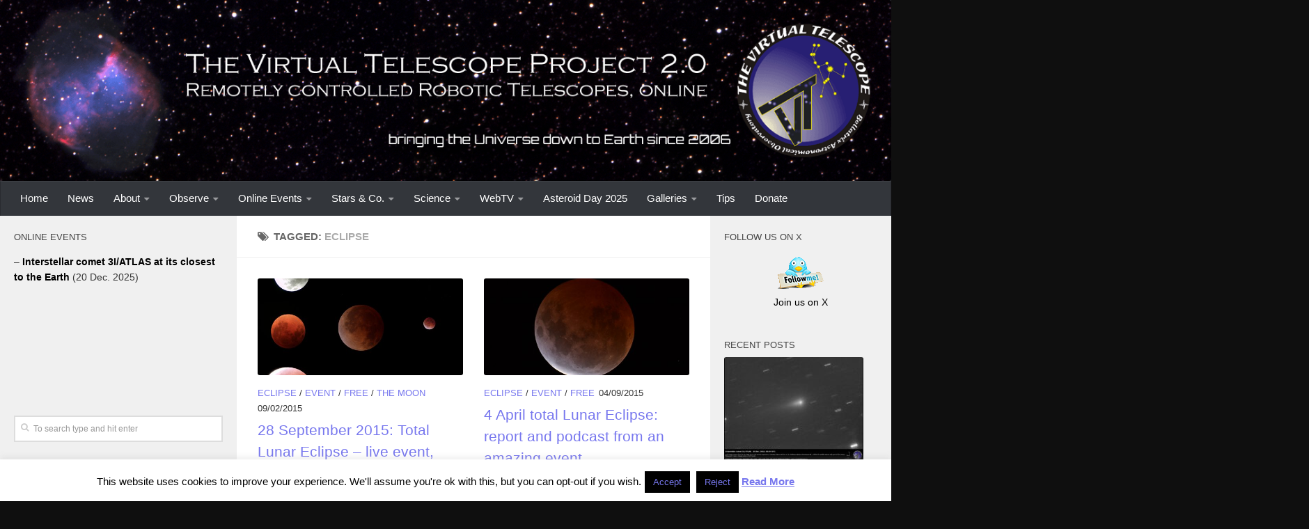

--- FILE ---
content_type: text/html; charset=UTF-8
request_url: https://www.virtualtelescope.eu/tag/eclipse/page/3/
body_size: 21774
content:
<!DOCTYPE html>
<html class="no-js" lang="en-US">
<head>
  <meta charset="UTF-8">
  <meta name="viewport" content="width=device-width, initial-scale=1.0">
  <link rel="profile" href="https://gmpg.org/xfn/11">
  <link rel="pingback" href="https://www.virtualtelescope.eu/wordpress/xmlrpc.php">

  <meta name='robots' content='index, follow, max-image-preview:large, max-snippet:-1, max-video-preview:-1' />
	<style>img:is([sizes="auto" i], [sizes^="auto," i]) { contain-intrinsic-size: 3000px 1500px }</style>
	<script>document.documentElement.className = document.documentElement.className.replace("no-js","js");</script>

	<!-- This site is optimized with the Yoast SEO plugin v26.5 - https://yoast.com/wordpress/plugins/seo/ -->
	<title>eclipse Archives - Page 3 of 4 - The Virtual Telescope Project 2.0</title>
	<link rel="canonical" href="https://www.virtualtelescope.eu/tag/eclipse/page/3/" />
	<link rel="prev" href="https://www.virtualtelescope.eu/tag/eclipse/page/2/" />
	<link rel="next" href="https://www.virtualtelescope.eu/tag/eclipse/page/4/" />
	<meta property="og:locale" content="en_US" />
	<meta property="og:type" content="article" />
	<meta property="og:title" content="eclipse Archives - Page 3 of 4 - The Virtual Telescope Project 2.0" />
	<meta property="og:url" content="https://www.virtualtelescope.eu/tag/eclipse/" />
	<meta property="og:site_name" content="The Virtual Telescope Project 2.0" />
	<meta name="twitter:card" content="summary_large_image" />
	<script type="application/ld+json" class="yoast-schema-graph">{"@context":"https://schema.org","@graph":[{"@type":"CollectionPage","@id":"https://www.virtualtelescope.eu/tag/eclipse/","url":"https://www.virtualtelescope.eu/tag/eclipse/page/3/","name":"eclipse Archives - Page 3 of 4 - The Virtual Telescope Project 2.0","isPartOf":{"@id":"https://www.virtualtelescope.eu/#website"},"primaryImageOfPage":{"@id":"https://www.virtualtelescope.eu/tag/eclipse/page/3/#primaryimage"},"image":{"@id":"https://www.virtualtelescope.eu/tag/eclipse/page/3/#primaryimage"},"thumbnailUrl":"https://www.virtualtelescope.eu/wordpress/wp-content/uploads/2015/09/28Sept2015MoonEclipse_poster.jpg","breadcrumb":{"@id":"https://www.virtualtelescope.eu/tag/eclipse/page/3/#breadcrumb"},"inLanguage":"en-US"},{"@type":"ImageObject","inLanguage":"en-US","@id":"https://www.virtualtelescope.eu/tag/eclipse/page/3/#primaryimage","url":"https://www.virtualtelescope.eu/wordpress/wp-content/uploads/2015/09/28Sept2015MoonEclipse_poster.jpg","contentUrl":"https://www.virtualtelescope.eu/wordpress/wp-content/uploads/2015/09/28Sept2015MoonEclipse_poster.jpg","width":1081,"height":1300,"caption":"28 September 2015 Total Lunar Eclipse: poster"},{"@type":"BreadcrumbList","@id":"https://www.virtualtelescope.eu/tag/eclipse/page/3/#breadcrumb","itemListElement":[{"@type":"ListItem","position":1,"name":"Home","item":"https://www.virtualtelescope.eu/"},{"@type":"ListItem","position":2,"name":"eclipse"}]},{"@type":"WebSite","@id":"https://www.virtualtelescope.eu/#website","url":"https://www.virtualtelescope.eu/","name":"The Virtual Telescope Project 2.0","description":"Remotely controlled Robotic Telescopes, online","potentialAction":[{"@type":"SearchAction","target":{"@type":"EntryPoint","urlTemplate":"https://www.virtualtelescope.eu/?s={search_term_string}"},"query-input":{"@type":"PropertyValueSpecification","valueRequired":true,"valueName":"search_term_string"}}],"inLanguage":"en-US"}]}</script>
	<!-- / Yoast SEO plugin. -->


<link rel='dns-prefetch' href='//www.google.com' />
<link rel='dns-prefetch' href='//ajax.googleapis.com' />
<link rel="alternate" type="application/rss+xml" title="The Virtual Telescope Project 2.0 &raquo; Feed" href="https://www.virtualtelescope.eu/feed/" />
<link rel="alternate" type="application/rss+xml" title="The Virtual Telescope Project 2.0 &raquo; Comments Feed" href="https://www.virtualtelescope.eu/comments/feed/" />
<link rel="alternate" type="application/rss+xml" title="The Virtual Telescope Project 2.0 &raquo; eclipse Tag Feed" href="https://www.virtualtelescope.eu/tag/eclipse/feed/" />
		<!-- This site uses the Google Analytics by MonsterInsights plugin v9.10.0 - Using Analytics tracking - https://www.monsterinsights.com/ -->
							<script src="//www.googletagmanager.com/gtag/js?id=G-YKFW1MK5EQ"  data-cfasync="false" data-wpfc-render="false" type="text/javascript" async></script>
			<script data-cfasync="false" data-wpfc-render="false" type="text/javascript">
				var mi_version = '9.10.0';
				var mi_track_user = true;
				var mi_no_track_reason = '';
								var MonsterInsightsDefaultLocations = {"page_location":"https:\/\/www.virtualtelescope.eu\/tag\/eclipse\/page\/3\/"};
								if ( typeof MonsterInsightsPrivacyGuardFilter === 'function' ) {
					var MonsterInsightsLocations = (typeof MonsterInsightsExcludeQuery === 'object') ? MonsterInsightsPrivacyGuardFilter( MonsterInsightsExcludeQuery ) : MonsterInsightsPrivacyGuardFilter( MonsterInsightsDefaultLocations );
				} else {
					var MonsterInsightsLocations = (typeof MonsterInsightsExcludeQuery === 'object') ? MonsterInsightsExcludeQuery : MonsterInsightsDefaultLocations;
				}

								var disableStrs = [
										'ga-disable-G-YKFW1MK5EQ',
									];

				/* Function to detect opted out users */
				function __gtagTrackerIsOptedOut() {
					for (var index = 0; index < disableStrs.length; index++) {
						if (document.cookie.indexOf(disableStrs[index] + '=true') > -1) {
							return true;
						}
					}

					return false;
				}

				/* Disable tracking if the opt-out cookie exists. */
				if (__gtagTrackerIsOptedOut()) {
					for (var index = 0; index < disableStrs.length; index++) {
						window[disableStrs[index]] = true;
					}
				}

				/* Opt-out function */
				function __gtagTrackerOptout() {
					for (var index = 0; index < disableStrs.length; index++) {
						document.cookie = disableStrs[index] + '=true; expires=Thu, 31 Dec 2099 23:59:59 UTC; path=/';
						window[disableStrs[index]] = true;
					}
				}

				if ('undefined' === typeof gaOptout) {
					function gaOptout() {
						__gtagTrackerOptout();
					}
				}
								window.dataLayer = window.dataLayer || [];

				window.MonsterInsightsDualTracker = {
					helpers: {},
					trackers: {},
				};
				if (mi_track_user) {
					function __gtagDataLayer() {
						dataLayer.push(arguments);
					}

					function __gtagTracker(type, name, parameters) {
						if (!parameters) {
							parameters = {};
						}

						if (parameters.send_to) {
							__gtagDataLayer.apply(null, arguments);
							return;
						}

						if (type === 'event') {
														parameters.send_to = monsterinsights_frontend.v4_id;
							var hookName = name;
							if (typeof parameters['event_category'] !== 'undefined') {
								hookName = parameters['event_category'] + ':' + name;
							}

							if (typeof MonsterInsightsDualTracker.trackers[hookName] !== 'undefined') {
								MonsterInsightsDualTracker.trackers[hookName](parameters);
							} else {
								__gtagDataLayer('event', name, parameters);
							}
							
						} else {
							__gtagDataLayer.apply(null, arguments);
						}
					}

					__gtagTracker('js', new Date());
					__gtagTracker('set', {
						'developer_id.dZGIzZG': true,
											});
					if ( MonsterInsightsLocations.page_location ) {
						__gtagTracker('set', MonsterInsightsLocations);
					}
										__gtagTracker('config', 'G-YKFW1MK5EQ', {"forceSSL":"true","link_attribution":"true"} );
										window.gtag = __gtagTracker;										(function () {
						/* https://developers.google.com/analytics/devguides/collection/analyticsjs/ */
						/* ga and __gaTracker compatibility shim. */
						var noopfn = function () {
							return null;
						};
						var newtracker = function () {
							return new Tracker();
						};
						var Tracker = function () {
							return null;
						};
						var p = Tracker.prototype;
						p.get = noopfn;
						p.set = noopfn;
						p.send = function () {
							var args = Array.prototype.slice.call(arguments);
							args.unshift('send');
							__gaTracker.apply(null, args);
						};
						var __gaTracker = function () {
							var len = arguments.length;
							if (len === 0) {
								return;
							}
							var f = arguments[len - 1];
							if (typeof f !== 'object' || f === null || typeof f.hitCallback !== 'function') {
								if ('send' === arguments[0]) {
									var hitConverted, hitObject = false, action;
									if ('event' === arguments[1]) {
										if ('undefined' !== typeof arguments[3]) {
											hitObject = {
												'eventAction': arguments[3],
												'eventCategory': arguments[2],
												'eventLabel': arguments[4],
												'value': arguments[5] ? arguments[5] : 1,
											}
										}
									}
									if ('pageview' === arguments[1]) {
										if ('undefined' !== typeof arguments[2]) {
											hitObject = {
												'eventAction': 'page_view',
												'page_path': arguments[2],
											}
										}
									}
									if (typeof arguments[2] === 'object') {
										hitObject = arguments[2];
									}
									if (typeof arguments[5] === 'object') {
										Object.assign(hitObject, arguments[5]);
									}
									if ('undefined' !== typeof arguments[1].hitType) {
										hitObject = arguments[1];
										if ('pageview' === hitObject.hitType) {
											hitObject.eventAction = 'page_view';
										}
									}
									if (hitObject) {
										action = 'timing' === arguments[1].hitType ? 'timing_complete' : hitObject.eventAction;
										hitConverted = mapArgs(hitObject);
										__gtagTracker('event', action, hitConverted);
									}
								}
								return;
							}

							function mapArgs(args) {
								var arg, hit = {};
								var gaMap = {
									'eventCategory': 'event_category',
									'eventAction': 'event_action',
									'eventLabel': 'event_label',
									'eventValue': 'event_value',
									'nonInteraction': 'non_interaction',
									'timingCategory': 'event_category',
									'timingVar': 'name',
									'timingValue': 'value',
									'timingLabel': 'event_label',
									'page': 'page_path',
									'location': 'page_location',
									'title': 'page_title',
									'referrer' : 'page_referrer',
								};
								for (arg in args) {
																		if (!(!args.hasOwnProperty(arg) || !gaMap.hasOwnProperty(arg))) {
										hit[gaMap[arg]] = args[arg];
									} else {
										hit[arg] = args[arg];
									}
								}
								return hit;
							}

							try {
								f.hitCallback();
							} catch (ex) {
							}
						};
						__gaTracker.create = newtracker;
						__gaTracker.getByName = newtracker;
						__gaTracker.getAll = function () {
							return [];
						};
						__gaTracker.remove = noopfn;
						__gaTracker.loaded = true;
						window['__gaTracker'] = __gaTracker;
					})();
									} else {
										console.log("");
					(function () {
						function __gtagTracker() {
							return null;
						}

						window['__gtagTracker'] = __gtagTracker;
						window['gtag'] = __gtagTracker;
					})();
									}
			</script>
							<!-- / Google Analytics by MonsterInsights -->
		<script type="text/javascript">
/* <![CDATA[ */
window._wpemojiSettings = {"baseUrl":"https:\/\/s.w.org\/images\/core\/emoji\/16.0.1\/72x72\/","ext":".png","svgUrl":"https:\/\/s.w.org\/images\/core\/emoji\/16.0.1\/svg\/","svgExt":".svg","source":{"concatemoji":"https:\/\/www.virtualtelescope.eu\/wordpress\/wp-includes\/js\/wp-emoji-release.min.js?ver=6.8.3"}};
/*! This file is auto-generated */
!function(s,n){var o,i,e;function c(e){try{var t={supportTests:e,timestamp:(new Date).valueOf()};sessionStorage.setItem(o,JSON.stringify(t))}catch(e){}}function p(e,t,n){e.clearRect(0,0,e.canvas.width,e.canvas.height),e.fillText(t,0,0);var t=new Uint32Array(e.getImageData(0,0,e.canvas.width,e.canvas.height).data),a=(e.clearRect(0,0,e.canvas.width,e.canvas.height),e.fillText(n,0,0),new Uint32Array(e.getImageData(0,0,e.canvas.width,e.canvas.height).data));return t.every(function(e,t){return e===a[t]})}function u(e,t){e.clearRect(0,0,e.canvas.width,e.canvas.height),e.fillText(t,0,0);for(var n=e.getImageData(16,16,1,1),a=0;a<n.data.length;a++)if(0!==n.data[a])return!1;return!0}function f(e,t,n,a){switch(t){case"flag":return n(e,"\ud83c\udff3\ufe0f\u200d\u26a7\ufe0f","\ud83c\udff3\ufe0f\u200b\u26a7\ufe0f")?!1:!n(e,"\ud83c\udde8\ud83c\uddf6","\ud83c\udde8\u200b\ud83c\uddf6")&&!n(e,"\ud83c\udff4\udb40\udc67\udb40\udc62\udb40\udc65\udb40\udc6e\udb40\udc67\udb40\udc7f","\ud83c\udff4\u200b\udb40\udc67\u200b\udb40\udc62\u200b\udb40\udc65\u200b\udb40\udc6e\u200b\udb40\udc67\u200b\udb40\udc7f");case"emoji":return!a(e,"\ud83e\udedf")}return!1}function g(e,t,n,a){var r="undefined"!=typeof WorkerGlobalScope&&self instanceof WorkerGlobalScope?new OffscreenCanvas(300,150):s.createElement("canvas"),o=r.getContext("2d",{willReadFrequently:!0}),i=(o.textBaseline="top",o.font="600 32px Arial",{});return e.forEach(function(e){i[e]=t(o,e,n,a)}),i}function t(e){var t=s.createElement("script");t.src=e,t.defer=!0,s.head.appendChild(t)}"undefined"!=typeof Promise&&(o="wpEmojiSettingsSupports",i=["flag","emoji"],n.supports={everything:!0,everythingExceptFlag:!0},e=new Promise(function(e){s.addEventListener("DOMContentLoaded",e,{once:!0})}),new Promise(function(t){var n=function(){try{var e=JSON.parse(sessionStorage.getItem(o));if("object"==typeof e&&"number"==typeof e.timestamp&&(new Date).valueOf()<e.timestamp+604800&&"object"==typeof e.supportTests)return e.supportTests}catch(e){}return null}();if(!n){if("undefined"!=typeof Worker&&"undefined"!=typeof OffscreenCanvas&&"undefined"!=typeof URL&&URL.createObjectURL&&"undefined"!=typeof Blob)try{var e="postMessage("+g.toString()+"("+[JSON.stringify(i),f.toString(),p.toString(),u.toString()].join(",")+"));",a=new Blob([e],{type:"text/javascript"}),r=new Worker(URL.createObjectURL(a),{name:"wpTestEmojiSupports"});return void(r.onmessage=function(e){c(n=e.data),r.terminate(),t(n)})}catch(e){}c(n=g(i,f,p,u))}t(n)}).then(function(e){for(var t in e)n.supports[t]=e[t],n.supports.everything=n.supports.everything&&n.supports[t],"flag"!==t&&(n.supports.everythingExceptFlag=n.supports.everythingExceptFlag&&n.supports[t]);n.supports.everythingExceptFlag=n.supports.everythingExceptFlag&&!n.supports.flag,n.DOMReady=!1,n.readyCallback=function(){n.DOMReady=!0}}).then(function(){return e}).then(function(){var e;n.supports.everything||(n.readyCallback(),(e=n.source||{}).concatemoji?t(e.concatemoji):e.wpemoji&&e.twemoji&&(t(e.twemoji),t(e.wpemoji)))}))}((window,document),window._wpemojiSettings);
/* ]]> */
</script>
<style id='wp-emoji-styles-inline-css' type='text/css'>

	img.wp-smiley, img.emoji {
		display: inline !important;
		border: none !important;
		box-shadow: none !important;
		height: 1em !important;
		width: 1em !important;
		margin: 0 0.07em !important;
		vertical-align: -0.1em !important;
		background: none !important;
		padding: 0 !important;
	}
</style>
<link rel='stylesheet' id='wp-block-library-css' href='https://www.virtualtelescope.eu/wordpress/wp-includes/css/dist/block-library/style.min.css?x25923' type='text/css' media='all' />
<style id='classic-theme-styles-inline-css' type='text/css'>
/*! This file is auto-generated */
.wp-block-button__link{color:#fff;background-color:#32373c;border-radius:9999px;box-shadow:none;text-decoration:none;padding:calc(.667em + 2px) calc(1.333em + 2px);font-size:1.125em}.wp-block-file__button{background:#32373c;color:#fff;text-decoration:none}
</style>
<style id='global-styles-inline-css' type='text/css'>
:root{--wp--preset--aspect-ratio--square: 1;--wp--preset--aspect-ratio--4-3: 4/3;--wp--preset--aspect-ratio--3-4: 3/4;--wp--preset--aspect-ratio--3-2: 3/2;--wp--preset--aspect-ratio--2-3: 2/3;--wp--preset--aspect-ratio--16-9: 16/9;--wp--preset--aspect-ratio--9-16: 9/16;--wp--preset--color--black: #000000;--wp--preset--color--cyan-bluish-gray: #abb8c3;--wp--preset--color--white: #ffffff;--wp--preset--color--pale-pink: #f78da7;--wp--preset--color--vivid-red: #cf2e2e;--wp--preset--color--luminous-vivid-orange: #ff6900;--wp--preset--color--luminous-vivid-amber: #fcb900;--wp--preset--color--light-green-cyan: #7bdcb5;--wp--preset--color--vivid-green-cyan: #00d084;--wp--preset--color--pale-cyan-blue: #8ed1fc;--wp--preset--color--vivid-cyan-blue: #0693e3;--wp--preset--color--vivid-purple: #9b51e0;--wp--preset--gradient--vivid-cyan-blue-to-vivid-purple: linear-gradient(135deg,rgba(6,147,227,1) 0%,rgb(155,81,224) 100%);--wp--preset--gradient--light-green-cyan-to-vivid-green-cyan: linear-gradient(135deg,rgb(122,220,180) 0%,rgb(0,208,130) 100%);--wp--preset--gradient--luminous-vivid-amber-to-luminous-vivid-orange: linear-gradient(135deg,rgba(252,185,0,1) 0%,rgba(255,105,0,1) 100%);--wp--preset--gradient--luminous-vivid-orange-to-vivid-red: linear-gradient(135deg,rgba(255,105,0,1) 0%,rgb(207,46,46) 100%);--wp--preset--gradient--very-light-gray-to-cyan-bluish-gray: linear-gradient(135deg,rgb(238,238,238) 0%,rgb(169,184,195) 100%);--wp--preset--gradient--cool-to-warm-spectrum: linear-gradient(135deg,rgb(74,234,220) 0%,rgb(151,120,209) 20%,rgb(207,42,186) 40%,rgb(238,44,130) 60%,rgb(251,105,98) 80%,rgb(254,248,76) 100%);--wp--preset--gradient--blush-light-purple: linear-gradient(135deg,rgb(255,206,236) 0%,rgb(152,150,240) 100%);--wp--preset--gradient--blush-bordeaux: linear-gradient(135deg,rgb(254,205,165) 0%,rgb(254,45,45) 50%,rgb(107,0,62) 100%);--wp--preset--gradient--luminous-dusk: linear-gradient(135deg,rgb(255,203,112) 0%,rgb(199,81,192) 50%,rgb(65,88,208) 100%);--wp--preset--gradient--pale-ocean: linear-gradient(135deg,rgb(255,245,203) 0%,rgb(182,227,212) 50%,rgb(51,167,181) 100%);--wp--preset--gradient--electric-grass: linear-gradient(135deg,rgb(202,248,128) 0%,rgb(113,206,126) 100%);--wp--preset--gradient--midnight: linear-gradient(135deg,rgb(2,3,129) 0%,rgb(40,116,252) 100%);--wp--preset--font-size--small: 13px;--wp--preset--font-size--medium: 20px;--wp--preset--font-size--large: 36px;--wp--preset--font-size--x-large: 42px;--wp--preset--spacing--20: 0.44rem;--wp--preset--spacing--30: 0.67rem;--wp--preset--spacing--40: 1rem;--wp--preset--spacing--50: 1.5rem;--wp--preset--spacing--60: 2.25rem;--wp--preset--spacing--70: 3.38rem;--wp--preset--spacing--80: 5.06rem;--wp--preset--shadow--natural: 6px 6px 9px rgba(0, 0, 0, 0.2);--wp--preset--shadow--deep: 12px 12px 50px rgba(0, 0, 0, 0.4);--wp--preset--shadow--sharp: 6px 6px 0px rgba(0, 0, 0, 0.2);--wp--preset--shadow--outlined: 6px 6px 0px -3px rgba(255, 255, 255, 1), 6px 6px rgba(0, 0, 0, 1);--wp--preset--shadow--crisp: 6px 6px 0px rgba(0, 0, 0, 1);}:where(.is-layout-flex){gap: 0.5em;}:where(.is-layout-grid){gap: 0.5em;}body .is-layout-flex{display: flex;}.is-layout-flex{flex-wrap: wrap;align-items: center;}.is-layout-flex > :is(*, div){margin: 0;}body .is-layout-grid{display: grid;}.is-layout-grid > :is(*, div){margin: 0;}:where(.wp-block-columns.is-layout-flex){gap: 2em;}:where(.wp-block-columns.is-layout-grid){gap: 2em;}:where(.wp-block-post-template.is-layout-flex){gap: 1.25em;}:where(.wp-block-post-template.is-layout-grid){gap: 1.25em;}.has-black-color{color: var(--wp--preset--color--black) !important;}.has-cyan-bluish-gray-color{color: var(--wp--preset--color--cyan-bluish-gray) !important;}.has-white-color{color: var(--wp--preset--color--white) !important;}.has-pale-pink-color{color: var(--wp--preset--color--pale-pink) !important;}.has-vivid-red-color{color: var(--wp--preset--color--vivid-red) !important;}.has-luminous-vivid-orange-color{color: var(--wp--preset--color--luminous-vivid-orange) !important;}.has-luminous-vivid-amber-color{color: var(--wp--preset--color--luminous-vivid-amber) !important;}.has-light-green-cyan-color{color: var(--wp--preset--color--light-green-cyan) !important;}.has-vivid-green-cyan-color{color: var(--wp--preset--color--vivid-green-cyan) !important;}.has-pale-cyan-blue-color{color: var(--wp--preset--color--pale-cyan-blue) !important;}.has-vivid-cyan-blue-color{color: var(--wp--preset--color--vivid-cyan-blue) !important;}.has-vivid-purple-color{color: var(--wp--preset--color--vivid-purple) !important;}.has-black-background-color{background-color: var(--wp--preset--color--black) !important;}.has-cyan-bluish-gray-background-color{background-color: var(--wp--preset--color--cyan-bluish-gray) !important;}.has-white-background-color{background-color: var(--wp--preset--color--white) !important;}.has-pale-pink-background-color{background-color: var(--wp--preset--color--pale-pink) !important;}.has-vivid-red-background-color{background-color: var(--wp--preset--color--vivid-red) !important;}.has-luminous-vivid-orange-background-color{background-color: var(--wp--preset--color--luminous-vivid-orange) !important;}.has-luminous-vivid-amber-background-color{background-color: var(--wp--preset--color--luminous-vivid-amber) !important;}.has-light-green-cyan-background-color{background-color: var(--wp--preset--color--light-green-cyan) !important;}.has-vivid-green-cyan-background-color{background-color: var(--wp--preset--color--vivid-green-cyan) !important;}.has-pale-cyan-blue-background-color{background-color: var(--wp--preset--color--pale-cyan-blue) !important;}.has-vivid-cyan-blue-background-color{background-color: var(--wp--preset--color--vivid-cyan-blue) !important;}.has-vivid-purple-background-color{background-color: var(--wp--preset--color--vivid-purple) !important;}.has-black-border-color{border-color: var(--wp--preset--color--black) !important;}.has-cyan-bluish-gray-border-color{border-color: var(--wp--preset--color--cyan-bluish-gray) !important;}.has-white-border-color{border-color: var(--wp--preset--color--white) !important;}.has-pale-pink-border-color{border-color: var(--wp--preset--color--pale-pink) !important;}.has-vivid-red-border-color{border-color: var(--wp--preset--color--vivid-red) !important;}.has-luminous-vivid-orange-border-color{border-color: var(--wp--preset--color--luminous-vivid-orange) !important;}.has-luminous-vivid-amber-border-color{border-color: var(--wp--preset--color--luminous-vivid-amber) !important;}.has-light-green-cyan-border-color{border-color: var(--wp--preset--color--light-green-cyan) !important;}.has-vivid-green-cyan-border-color{border-color: var(--wp--preset--color--vivid-green-cyan) !important;}.has-pale-cyan-blue-border-color{border-color: var(--wp--preset--color--pale-cyan-blue) !important;}.has-vivid-cyan-blue-border-color{border-color: var(--wp--preset--color--vivid-cyan-blue) !important;}.has-vivid-purple-border-color{border-color: var(--wp--preset--color--vivid-purple) !important;}.has-vivid-cyan-blue-to-vivid-purple-gradient-background{background: var(--wp--preset--gradient--vivid-cyan-blue-to-vivid-purple) !important;}.has-light-green-cyan-to-vivid-green-cyan-gradient-background{background: var(--wp--preset--gradient--light-green-cyan-to-vivid-green-cyan) !important;}.has-luminous-vivid-amber-to-luminous-vivid-orange-gradient-background{background: var(--wp--preset--gradient--luminous-vivid-amber-to-luminous-vivid-orange) !important;}.has-luminous-vivid-orange-to-vivid-red-gradient-background{background: var(--wp--preset--gradient--luminous-vivid-orange-to-vivid-red) !important;}.has-very-light-gray-to-cyan-bluish-gray-gradient-background{background: var(--wp--preset--gradient--very-light-gray-to-cyan-bluish-gray) !important;}.has-cool-to-warm-spectrum-gradient-background{background: var(--wp--preset--gradient--cool-to-warm-spectrum) !important;}.has-blush-light-purple-gradient-background{background: var(--wp--preset--gradient--blush-light-purple) !important;}.has-blush-bordeaux-gradient-background{background: var(--wp--preset--gradient--blush-bordeaux) !important;}.has-luminous-dusk-gradient-background{background: var(--wp--preset--gradient--luminous-dusk) !important;}.has-pale-ocean-gradient-background{background: var(--wp--preset--gradient--pale-ocean) !important;}.has-electric-grass-gradient-background{background: var(--wp--preset--gradient--electric-grass) !important;}.has-midnight-gradient-background{background: var(--wp--preset--gradient--midnight) !important;}.has-small-font-size{font-size: var(--wp--preset--font-size--small) !important;}.has-medium-font-size{font-size: var(--wp--preset--font-size--medium) !important;}.has-large-font-size{font-size: var(--wp--preset--font-size--large) !important;}.has-x-large-font-size{font-size: var(--wp--preset--font-size--x-large) !important;}
:where(.wp-block-post-template.is-layout-flex){gap: 1.25em;}:where(.wp-block-post-template.is-layout-grid){gap: 1.25em;}
:where(.wp-block-columns.is-layout-flex){gap: 2em;}:where(.wp-block-columns.is-layout-grid){gap: 2em;}
:root :where(.wp-block-pullquote){font-size: 1.5em;line-height: 1.6;}
</style>
<link rel='stylesheet' id='titan-adminbar-styles-css' href='https://www.virtualtelescope.eu/wordpress/wp-content/plugins/anti-spam/assets/css/admin-bar.css?x25923' type='text/css' media='all' />
<link rel='stylesheet' id='cookie-law-info-css' href='https://www.virtualtelescope.eu/wordpress/wp-content/plugins/cookie-law-info/legacy/public/css/cookie-law-info-public.css?x25923' type='text/css' media='all' />
<link rel='stylesheet' id='cookie-law-info-gdpr-css' href='https://www.virtualtelescope.eu/wordpress/wp-content/plugins/cookie-law-info/legacy/public/css/cookie-law-info-gdpr.css?x25923' type='text/css' media='all' />
<link rel='stylesheet' id='ccf-jquery-ui-css' href='//ajax.googleapis.com/ajax/libs/jqueryui/1.8.2/themes/smoothness/jquery-ui.css?ver=6.8.3' type='text/css' media='all' />
<link rel='stylesheet' id='ccf-form-css' href='https://www.virtualtelescope.eu/wordpress/wp-content/plugins/custom-contact-forms/assets/build/css/form.min.css?x25923' type='text/css' media='all' />
<link rel='stylesheet' id='arevico_scsfbcss-css' href='https://www.virtualtelescope.eu/wordpress/wp-content/plugins/facebook-page-promoter-lightbox/includes/featherlight/featherlight.min.css?x25923' type='text/css' media='all' />
<link rel='stylesheet' id='hueman-main-style-css' href='https://www.virtualtelescope.eu/wordpress/wp-content/themes/hueman/assets/front/css/main.min.css?x25923' type='text/css' media='all' />
<link rel='stylesheet' id='theme-stylesheet-css' href='https://www.virtualtelescope.eu/wordpress/wp-content/themes/hueman-child/style.css?x25923' type='text/css' media='all' />
<link rel='stylesheet' id='hueman-font-awesome-css' href='https://www.virtualtelescope.eu/wordpress/wp-content/themes/hueman/assets/front/css/font-awesome.min.css?x25923' type='text/css' media='all' />
<link rel='stylesheet' id='tablepress-default-css' href='https://www.virtualtelescope.eu/wordpress/wp-content/tablepress-combined.min.css?x25923' type='text/css' media='all' />
<script type="text/javascript" src="https://www.virtualtelescope.eu/wordpress/wp-content/plugins/google-analytics-for-wordpress/assets/js/frontend-gtag.min.js?x25923" id="monsterinsights-frontend-script-js" async="async" data-wp-strategy="async"></script>
<script data-cfasync="false" data-wpfc-render="false" type="text/javascript" id='monsterinsights-frontend-script-js-extra'>/* <![CDATA[ */
var monsterinsights_frontend = {"js_events_tracking":"true","download_extensions":"doc,pdf,ppt,zip,xls,docx,pptx,xlsx","inbound_paths":"[]","home_url":"https:\/\/www.virtualtelescope.eu","hash_tracking":"false","v4_id":"G-YKFW1MK5EQ"};/* ]]> */
</script>
<script type="text/javascript" src="https://www.virtualtelescope.eu/wordpress/wp-includes/js/jquery/jquery.min.js?x25923" id="jquery-core-js"></script>
<script type="text/javascript" src="https://www.virtualtelescope.eu/wordpress/wp-includes/js/jquery/jquery-migrate.min.js?x25923" id="jquery-migrate-js"></script>
<script type="text/javascript" id="jquery-js-after">
/* <![CDATA[ */
jQuery(document).ready(function() {
	jQuery(".14466034b1fd13044e03939c97bd683b").click(function() {
		jQuery.post(
			"https://www.virtualtelescope.eu/wordpress/wp-admin/admin-ajax.php", {
				"action": "quick_adsense_onpost_ad_click",
				"quick_adsense_onpost_ad_index": jQuery(this).attr("data-index"),
				"quick_adsense_nonce": "5fa42ea73c",
			}, function(response) { }
		);
	});
});
/* ]]> */
</script>
<script type="text/javascript" id="cookie-law-info-js-extra">
/* <![CDATA[ */
var Cli_Data = {"nn_cookie_ids":[],"cookielist":[],"non_necessary_cookies":[],"ccpaEnabled":"","ccpaRegionBased":"","ccpaBarEnabled":"","strictlyEnabled":["necessary","obligatoire"],"ccpaType":"gdpr","js_blocking":"","custom_integration":"","triggerDomRefresh":"","secure_cookies":""};
var cli_cookiebar_settings = {"animate_speed_hide":"500","animate_speed_show":"500","background":"#fff","border":"#444","border_on":"","button_1_button_colour":"#000","button_1_button_hover":"#000000","button_1_link_colour":"#fff","button_1_as_button":"1","button_1_new_win":"","button_2_button_colour":"#333","button_2_button_hover":"#292929","button_2_link_colour":"#444","button_2_as_button":"","button_2_hidebar":"","button_3_button_colour":"#000","button_3_button_hover":"#000000","button_3_link_colour":"#fff","button_3_as_button":"1","button_3_new_win":"","button_4_button_colour":"#000","button_4_button_hover":"#000000","button_4_link_colour":"#fff","button_4_as_button":"1","button_7_button_colour":"#61a229","button_7_button_hover":"#4e8221","button_7_link_colour":"#fff","button_7_as_button":"1","button_7_new_win":"","font_family":"inherit","header_fix":"","notify_animate_hide":"1","notify_animate_show":"","notify_div_id":"#cookie-law-info-bar","notify_position_horizontal":"right","notify_position_vertical":"bottom","scroll_close":"","scroll_close_reload":"","accept_close_reload":"","reject_close_reload":"","showagain_tab":"","showagain_background":"#fff","showagain_border":"#000","showagain_div_id":"#cookie-law-info-again","showagain_x_position":"100px","text":"#000","show_once_yn":"1","show_once":"8000","logging_on":"","as_popup":"","popup_overlay":"1","bar_heading_text":"","cookie_bar_as":"banner","popup_showagain_position":"bottom-right","widget_position":"left"};
var log_object = {"ajax_url":"https:\/\/www.virtualtelescope.eu\/wordpress\/wp-admin\/admin-ajax.php"};
/* ]]> */
</script>
<script type="text/javascript" src="https://www.virtualtelescope.eu/wordpress/wp-content/plugins/cookie-law-info/legacy/public/js/cookie-law-info-public.js?x25923" id="cookie-law-info-js"></script>
<script type="text/javascript" src="https://www.virtualtelescope.eu/wordpress/wp-includes/js/jquery/ui/core.min.js?x25923" id="jquery-ui-core-js"></script>
<script type="text/javascript" src="https://www.virtualtelescope.eu/wordpress/wp-includes/js/jquery/ui/datepicker.min.js?x25923" id="jquery-ui-datepicker-js"></script>
<script type="text/javascript" id="jquery-ui-datepicker-js-after">
/* <![CDATA[ */
jQuery(function(jQuery){jQuery.datepicker.setDefaults({"closeText":"Close","currentText":"Today","monthNames":["January","February","March","April","May","June","July","August","September","October","November","December"],"monthNamesShort":["Jan","Feb","Mar","Apr","May","Jun","Jul","Aug","Sep","Oct","Nov","Dec"],"nextText":"Next","prevText":"Previous","dayNames":["Sunday","Monday","Tuesday","Wednesday","Thursday","Friday","Saturday"],"dayNamesShort":["Sun","Mon","Tue","Wed","Thu","Fri","Sat"],"dayNamesMin":["S","M","T","W","T","F","S"],"dateFormat":"mm\/dd\/yy","firstDay":1,"isRTL":false});});
/* ]]> */
</script>
<script type="text/javascript" src="https://www.virtualtelescope.eu/wordpress/wp-includes/js/underscore.min.js?x25923" id="underscore-js"></script>
<script type="text/javascript" id="ccf-form-js-extra">
/* <![CDATA[ */
var ccfSettings = {"ajaxurl":"https:\/\/www.virtualtelescope.eu\/wordpress\/wp-admin\/admin-ajax.php","required":"This field is required.","date_required":"Date is required.","hour_required":"Hour is required.","minute_required":"Minute is required.","am-pm_required":"AM\/PM is required.","match":"Emails do not match.","email":"This is not a valid email address.","recaptcha":"Your reCAPTCHA response was incorrect.","recaptcha_theme":"light","phone":"This is not a valid phone number.","digits":"This phone number is not 10 digits","hour":"This is not a valid hour.","date":"This date is not valid.","minute":"This is not a valid minute.","fileExtension":"This is not an allowed file extension","fileSize":"This file is bigger than","unknown":"An unknown error occured.","website":"This is not a valid URL. URL's must start with http(s):\/\/"};
/* ]]> */
</script>
<script type="text/javascript" src="https://www.virtualtelescope.eu/wordpress/wp-content/plugins/custom-contact-forms/assets/build/js/form.min.js?x25923" id="ccf-form-js"></script>
<script type="text/javascript" src="https://www.virtualtelescope.eu/wordpress/wp-content/plugins/facebook-page-promoter-lightbox/includes/featherlight/featherlight.min.js?x25923" id="arevico_scsfb-js"></script>
<script type="text/javascript" id="arevico_scsfb_launch-js-extra">
/* <![CDATA[ */
var lb_l_ret = {"width":"400","height":"255","delay":"10000","coc":"1","fb_id":"119037972729","cooc":"0","display_on_all":"1","display_on_page":"1","display_on_post":"1","display_on_homepage":"1","display_on_archive":"1","show_once":"1","min":"0","performance":"0"};
/* ]]> */
</script>
<script type="text/javascript" src="https://www.virtualtelescope.eu/wordpress/wp-content/plugins/facebook-page-promoter-lightbox/includes/launch/launch.min.js?x25923" id="arevico_scsfb_launch-js"></script>
<link rel="https://api.w.org/" href="https://www.virtualtelescope.eu/wp-json/" /><link rel="alternate" title="JSON" type="application/json" href="https://www.virtualtelescope.eu/wp-json/wp/v2/tags/610" /><link rel="EditURI" type="application/rsd+xml" title="RSD" href="https://www.virtualtelescope.eu/wordpress/xmlrpc.php?rsd" />
<meta name="generator" content="WordPress 6.8.3" />
<!--[if lt IE 9]>
<script src="https://www.virtualtelescope.eu/wordpress/wp-content/themes/hueman/assets/front/js/ie/html5shiv-printshiv.min.js?x25923"></script>
<script src="https://www.virtualtelescope.eu/wordpress/wp-content/themes/hueman/assets/front/js/ie/selectivizr.js?x25923"></script>
<![endif]-->
<link rel="icon" href="https://www.virtualtelescope.eu/wordpress/wp-content/uploads/2016/11/cropped-cropped-logo_NOlink_trasp_small-160x160.png?x25923" sizes="32x32" />
<link rel="icon" href="https://www.virtualtelescope.eu/wordpress/wp-content/uploads/2016/11/cropped-cropped-logo_NOlink_trasp_small-320x320.png?x25923" sizes="192x192" />
<link rel="apple-touch-icon" href="https://www.virtualtelescope.eu/wordpress/wp-content/uploads/2016/11/cropped-cropped-logo_NOlink_trasp_small-320x320.png?x25923" />
<meta name="msapplication-TileImage" content="https://www.virtualtelescope.eu/wordpress/wp-content/uploads/2016/11/cropped-cropped-logo_NOlink_trasp_small-320x320.png" />
<style type="text/css" id="hu-dynamic-style">/* Dynamic CSS: For no styles in head, copy and put the css below in your child theme's style.css, disable dynamic styles */body { font-family:Arial, sans-serif;font-size:0.94rem }@media only screen and (min-width: 720px) {
        .nav > li { font-size:0.94rem; }
      }.sidebar .widget { padding-left: 20px; padding-right: 20px; padding-top: 20px; }::selection { background-color: #1e73be; }
::-moz-selection { background-color: #1e73be; }a,.themeform label .required,#flexslider-featured .flex-direction-nav .flex-next:hover,#flexslider-featured .flex-direction-nav .flex-prev:hover,.post-hover:hover .post-title a,.post-title a:hover,.s1 .post-nav li a:hover i,.content .post-nav li a:hover i,.post-related a:hover,.s1 .widget_rss ul li a,#footer .widget_rss ul li a,.s1 .widget_calendar a,#footer .widget_calendar a,.s1 .alx-tab .tab-item-category a,.s1 .alx-posts .post-item-category a,.s1 .alx-tab li:hover .tab-item-title a,.s1 .alx-tab li:hover .tab-item-comment a,.s1 .alx-posts li:hover .post-item-title a,#footer .alx-tab .tab-item-category a,#footer .alx-posts .post-item-category a,#footer .alx-tab li:hover .tab-item-title a,#footer .alx-tab li:hover .tab-item-comment a,#footer .alx-posts li:hover .post-item-title a,.comment-tabs li.active a,.comment-awaiting-moderation,.child-menu a:hover,.child-menu .current_page_item > a,.wp-pagenavi a{ color: #1e73be; }.themeform input[type="submit"],.themeform button[type="submit"],.s1 .sidebar-top,.s1 .sidebar-toggle,#flexslider-featured .flex-control-nav li a.flex-active,.post-tags a:hover,.s1 .widget_calendar caption,#footer .widget_calendar caption,.author-bio .bio-avatar:after,.commentlist li.bypostauthor > .comment-body:after,.commentlist li.comment-author-admin > .comment-body:after{ background-color: #1e73be; }.post-format .format-container { border-color: #1e73be; }.s1 .alx-tabs-nav li.active a,#footer .alx-tabs-nav li.active a,.comment-tabs li.active a,.wp-pagenavi a:hover,.wp-pagenavi a:active,.wp-pagenavi span.current{ border-bottom-color: #1e73be!important; }.s2 .post-nav li a:hover i,
.s2 .widget_rss ul li a,
.s2 .widget_calendar a,
.s2 .alx-tab .tab-item-category a,
.s2 .alx-posts .post-item-category a,
.s2 .alx-tab li:hover .tab-item-title a,
.s2 .alx-tab li:hover .tab-item-comment a,
.s2 .alx-posts li:hover .post-item-title a { color: #82b965; }
.s2 .sidebar-top,.s2 .sidebar-toggle,.post-comments,.jp-play-bar,.jp-volume-bar-value,.s2 .widget_calendar caption{ background-color: #82b965; }.s2 .alx-tabs-nav li.active a { border-bottom-color: #82b965; }
.post-comments span:before { border-right-color: #82b965; }
      .search-expand,
#nav-topbar.nav-container { background-color: #26272b; background-color: rgba(38,39,43,0.8) }
@media only screen and (min-width: 720px) {
  #nav-topbar .nav ul { background-color: #26272b; }
}
        #header { background-color: #33363b; }
@media only screen and (min-width: 720px) {
  #nav-header .nav ul { background-color: #33363b; }
}
        #header .nav-container.mobile-sticky { background-color: #33363b; }#nav-header.nav-container { background-color: #33363b; }
@media only screen and (min-width: 720px) {
  #nav-header .nav ul { background-color: #33363b; }
}
        img { -webkit-border-radius: 3px; border-radius: 3px; }body { background-color: #0f0f0f; }</style>
</head>

<body class="archive paged tag tag-eclipse tag-610 paged-3 tag-paged-3 wp-theme-hueman wp-child-theme-hueman-child col-3cm boxed mobile-sidebar-hide-s2 header-desktop-sticky header-mobile-sticky chrome">

<div id="wrapper">

  
  <header id="header" class="main-menu-mobile-on one-mobile-menu main_menu header-ads-desktop ">
        <nav class="nav-container group mobile-menu mobile-sticky " id="nav-header" data-menu-id="header-1">
  <div class="mobile-title-logo-in-header">            <p class="site-title"><a class="custom-logo-link" href="https://www.virtualtelescope.eu/" rel="home" title="The Virtual Telescope Project 2.0 | Home page">The Virtual Telescope Project 2.0</a></p>
          </div>
        
                    <!-- <div class="ham__navbar-toggler collapsed" aria-expanded="false">
          <div class="ham__navbar-span-wrapper">
            <span class="ham-toggler-menu__span"></span>
          </div>
        </div> -->
        <div class="ham__navbar-toggler-two collapsed" title="Menu" aria-expanded="false">
          <div class="ham__navbar-span-wrapper">
            <span class="line line-1"></span>
            <span class="line line-2"></span>
            <span class="line line-3"></span>
          </div>
        </div>
            
      <div class="nav-text"></div>
      <div class="nav-wrap container">
                  <ul class="nav container-inner group mobile-search">
            <li>
              <form method="get" class="searchform themeform" action="https://www.virtualtelescope.eu/">
	<div>
		<input type="text" class="search" name="s" onblur="if(this.value=='')this.value='To search type and hit enter';" onfocus="if(this.value=='To search type and hit enter')this.value='';" value="To search type and hit enter" />
	</div>
</form>            </li>
          </ul>
                <ul id="menu-main-menu" class="nav container-inner group"><li id="menu-item-36532" class="menu-item menu-item-type-post_type menu-item-object-page menu-item-home menu-item-36532"><a href="https://www.virtualtelescope.eu/">Home</a></li>
<li id="menu-item-36543" class="menu-item menu-item-type-post_type menu-item-object-page current_page_parent menu-item-36543"><a href="https://www.virtualtelescope.eu/news/">News</a></li>
<li id="menu-item-36533" class="menu-item menu-item-type-post_type menu-item-object-page menu-item-has-children menu-item-36533"><a href="https://www.virtualtelescope.eu/info/">About</a>
<ul class="sub-menu">
	<li id="menu-item-36551" class="menu-item menu-item-type-post_type menu-item-object-page menu-item-36551"><a href="https://www.virtualtelescope.eu/history/">History</a></li>
	<li id="menu-item-36546" class="menu-item menu-item-type-post_type menu-item-object-page menu-item-36546"><a href="https://www.virtualtelescope.eu/the-project/">The Project</a></li>
	<li id="menu-item-36547" class="menu-item menu-item-type-post_type menu-item-object-page menu-item-has-children menu-item-36547"><a href="https://www.virtualtelescope.eu/the-telescopes/">The Telescopes</a>
	<ul class="sub-menu">
		<li id="menu-item-36882" class="menu-item menu-item-type-post_type menu-item-object-page menu-item-36882"><a href="https://www.virtualtelescope.eu/the-planevawe-17%e2%80%b3-f6-8-4322939-mm-corrected-dall-kirkham-astrograph-paramount-me-stl-6303e/">The Planewave 17″</a></li>
		<li id="menu-item-36883" class="menu-item menu-item-type-post_type menu-item-object-page menu-item-36883"><a href="https://www.virtualtelescope.eu/the-celestron-360mm-schmidt-cassegrain-telescope-on-paramount-me/">The Celestron 14&#8243;</a></li>
		<li id="menu-item-197259" class="menu-item menu-item-type-post_type menu-item-object-page menu-item-197259"><a href="https://www.virtualtelescope.eu/the-artec-10%e2%80%b3-f-4-5-250-1125-mm-astrograph-paramount-me-moravian-c3-pro-61000ec/">The Artec 10″</a></li>
		<li id="menu-item-195571" class="menu-item menu-item-type-post_type menu-item-object-page menu-item-195571"><a href="https://www.virtualtelescope.eu/the-samyang-135mm-f-2-astrograph-on-paramount-me/">The Samyang 135mm-f/2</a></li>
		<li id="menu-item-195582" class="menu-item menu-item-type-post_type menu-item-object-page menu-item-195582"><a href="https://www.virtualtelescope.eu/the-allsky-camera-and-weather-monitoring/">The AllSky camera</a></li>
	</ul>
</li>
	<li id="menu-item-36548" class="menu-item menu-item-type-post_type menu-item-object-page menu-item-36548"><a href="https://www.virtualtelescope.eu/services/">Services</a></li>
	<li id="menu-item-36549" class="menu-item menu-item-type-post_type menu-item-object-page menu-item-36549"><a href="https://www.virtualtelescope.eu/the-author/">Gianluca Masi</a></li>
	<li id="menu-item-62990" class="menu-item menu-item-type-post_type menu-item-object-page menu-item-62990"><a href="https://www.virtualtelescope.eu/team/">Team</a></li>
	<li id="menu-item-46262" class="menu-item menu-item-type-post_type menu-item-object-page menu-item-46262"><a href="https://www.virtualtelescope.eu/the-media-about-us/">The Media About Us</a></li>
	<li id="menu-item-36550" class="menu-item menu-item-type-post_type menu-item-object-page menu-item-36550"><a href="https://www.virtualtelescope.eu/sponsors/">Partners</a></li>
	<li id="menu-item-36552" class="menu-item menu-item-type-post_type menu-item-object-page menu-item-has-children menu-item-36552"><a href="https://www.virtualtelescope.eu/press-releases/">Press Releases</a>
	<ul class="sub-menu">
		<li id="menu-item-47958" class="menu-item menu-item-type-post_type menu-item-object-page menu-item-47958"><a href="https://www.virtualtelescope.eu/ad2017/">Asteroid Day</a></li>
	</ul>
</li>
	<li id="menu-item-36553" class="menu-item menu-item-type-post_type menu-item-object-page menu-item-36553"><a href="https://www.virtualtelescope.eu/contact-us/">Contact Us</a></li>
	<li id="menu-item-99525" class="menu-item menu-item-type-post_type menu-item-object-page menu-item-99525"><a href="https://www.virtualtelescope.eu/policy-duso-normativa-ue-2016-679-gdpr/">POLICY D’USO – NORMATIVA UE 2016/679 (GDPR).</a></li>
</ul>
</li>
<li id="menu-item-36554" class="menu-item menu-item-type-post_type menu-item-object-page menu-item-has-children menu-item-36554"><a href="https://www.virtualtelescope.eu/telescope/">Observe</a>
<ul class="sub-menu">
	<li id="menu-item-139787" class="menu-item menu-item-type-post_type menu-item-object-page menu-item-139787"><a href="https://www.virtualtelescope.eu/your-telescope-introduction/">Introduction</a></li>
	<li id="menu-item-139788" class="menu-item menu-item-type-post_type menu-item-object-page menu-item-139788"><a href="https://www.virtualtelescope.eu/buy-telescope-time/">Get your telescope time</a></li>
	<li id="menu-item-36557" class="menu-item menu-item-type-post_type menu-item-object-page menu-item-36557"><a href="https://www.virtualtelescope.eu/book-your-session/">User’s Personal Page</a></li>
	<li id="menu-item-139786" class="menu-item menu-item-type-post_type menu-item-object-page menu-item-139786"><a href="https://www.virtualtelescope.eu/conditions-of-use/">Conditions of use</a></li>
	<li id="menu-item-36559" class="menu-item menu-item-type-post_type menu-item-object-page menu-item-36559"><a href="https://www.virtualtelescope.eu/meteo/">All-Sky &#038; Meteo</a></li>
</ul>
</li>
<li id="menu-item-36560" class="menu-item menu-item-type-post_type menu-item-object-page menu-item-has-children menu-item-36560"><a href="https://www.virtualtelescope.eu/events/">Online Events</a>
<ul class="sub-menu">
	<li id="menu-item-36561" class="menu-item menu-item-type-post_type menu-item-object-page menu-item-36561"><a href="https://www.virtualtelescope.eu/upcoming-events/">Upcoming Events</a></li>
	<li id="menu-item-36562" class="menu-item menu-item-type-post_type menu-item-object-page menu-item-36562"><a href="https://www.virtualtelescope.eu/past-events/">Past Events</a></li>
	<li id="menu-item-36563" class="menu-item menu-item-type-post_type menu-item-object-page menu-item-36563"><a href="https://www.virtualtelescope.eu/comments/">Comments</a></li>
</ul>
</li>
<li id="menu-item-36568" class="menu-item menu-item-type-post_type menu-item-object-page menu-item-has-children menu-item-36568"><a href="https://www.virtualtelescope.eu/stars/">Stars &#038; Co.</a>
<ul class="sub-menu">
	<li id="menu-item-36569" class="menu-item menu-item-type-post_type menu-item-object-page menu-item-36569"><a href="https://www.virtualtelescope.eu/starwords/">Star Words</a></li>
	<li id="menu-item-36570" class="menu-item menu-item-type-post_type menu-item-object-page menu-item-36570"><a href="https://www.virtualtelescope.eu/star-quotes/">Star Quote of the Day</a></li>
	<li id="menu-item-36571" class="menu-item menu-item-type-post_type menu-item-object-page menu-item-36571"><a href="https://www.virtualtelescope.eu/newsletter/">Newsletter</a></li>
	<li id="menu-item-36572" class="menu-item menu-item-type-post_type menu-item-object-page menu-item-36572"><a href="https://www.virtualtelescope.eu/live-asteroids/">Asteroid Live</a></li>
	<li id="menu-item-36573" class="menu-item menu-item-type-post_type menu-item-object-page menu-item-36573"><a href="https://www.virtualtelescope.eu/monthly-skies/">Monthly Skies</a></li>
	<li id="menu-item-36574" class="menu-item menu-item-type-post_type menu-item-object-page menu-item-36574"><a href="https://www.virtualtelescope.eu/activities/">Social activities</a></li>
	<li id="menu-item-36575" class="menu-item menu-item-type-post_type menu-item-object-page menu-item-36575"><a href="https://www.virtualtelescope.eu/stars-over-vt/">Stars over VT</a></li>
</ul>
</li>
<li id="menu-item-36577" class="menu-item menu-item-type-post_type menu-item-object-page menu-item-has-children menu-item-36577"><a href="https://www.virtualtelescope.eu/science/">Science</a>
<ul class="sub-menu">
	<li id="menu-item-36583" class="menu-item menu-item-type-post_type menu-item-object-page menu-item-36583"><a href="https://www.virtualtelescope.eu/asteroids/">Asteroids and Comets</a></li>
	<li id="menu-item-36582" class="menu-item menu-item-type-post_type menu-item-object-page menu-item-36582"><a href="https://www.virtualtelescope.eu/variable-stars/">Variable Stars</a></li>
	<li id="menu-item-36581" class="menu-item menu-item-type-post_type menu-item-object-page menu-item-36581"><a href="https://www.virtualtelescope.eu/supernovae-imaged-via-virtual-telescope-project/">Supernovae</a></li>
	<li id="menu-item-36580" class="menu-item menu-item-type-post_type menu-item-object-page menu-item-36580"><a href="https://www.virtualtelescope.eu/novae/">Novae</a></li>
	<li id="menu-item-36584" class="menu-item menu-item-type-post_type menu-item-object-page menu-item-36584"><a href="https://www.virtualtelescope.eu/extrasolar-planets/">Extrasolar Planets</a></li>
	<li id="menu-item-36585" class="menu-item menu-item-type-post_type menu-item-object-page menu-item-36585"><a href="https://www.virtualtelescope.eu/gamma-ray-bursts/">Gamma Ray Bursts</a></li>
	<li id="menu-item-36579" class="menu-item menu-item-type-post_type menu-item-object-page menu-item-36579"><a href="https://www.virtualtelescope.eu/%e2%80%9cvitesse%e2%80%9d-virtual-telescope-supernova-search/">“ViTeSSe”: Supernova Survey</a></li>
	<li id="menu-item-36578" class="menu-item menu-item-type-post_type menu-item-object-page menu-item-36578"><a href="https://www.virtualtelescope.eu/spectroscopy/">Spectroscopy</a></li>
</ul>
</li>
<li id="menu-item-36535" class="menu-item menu-item-type-post_type menu-item-object-page menu-item-has-children menu-item-36535"><a href="https://www.virtualtelescope.eu/webtv/">WebTV</a>
<ul class="sub-menu">
	<li id="menu-item-36588" class="menu-item menu-item-type-post_type menu-item-object-page menu-item-36588"><a href="https://www.virtualtelescope.eu/podcast/">Podcast</a></li>
</ul>
</li>
<li id="menu-item-206322" class="menu-item menu-item-type-post_type menu-item-object-page menu-item-206322"><a href="https://www.virtualtelescope.eu/asteroid-day-2025-a-worldwide-event-30-june-2025/">Asteroid Day 2025</a></li>
<li id="menu-item-36591" class="menu-item menu-item-type-post_type menu-item-object-page menu-item-has-children menu-item-36591"><a href="https://www.virtualtelescope.eu/galleries/">Galleries</a>
<ul class="sub-menu">
	<li id="menu-item-36593" class="menu-item menu-item-type-post_type menu-item-object-page menu-item-36593"><a href="https://www.virtualtelescope.eu/earth-and-sky/">Earth and Sky</a></li>
	<li id="menu-item-36596" class="menu-item menu-item-type-post_type menu-item-object-page menu-item-36596"><a href="https://www.virtualtelescope.eu/solar-system/">Solar System</a></li>
	<li id="menu-item-36592" class="menu-item menu-item-type-post_type menu-item-object-page menu-item-36592"><a href="https://www.virtualtelescope.eu/double-stars/">Double Stars</a></li>
	<li id="menu-item-36595" class="menu-item menu-item-type-post_type menu-item-object-page menu-item-36595"><a href="https://www.virtualtelescope.eu/star-clusters/">Star Clusters</a></li>
	<li id="menu-item-36594" class="menu-item menu-item-type-post_type menu-item-object-page menu-item-36594"><a href="https://www.virtualtelescope.eu/nebulae/">Nebulae</a></li>
	<li id="menu-item-36597" class="menu-item menu-item-type-post_type menu-item-object-page menu-item-36597"><a href="https://www.virtualtelescope.eu/galaxies/">Galaxies</a></li>
</ul>
</li>
<li id="menu-item-46220" class="menu-item menu-item-type-post_type menu-item-object-page menu-item-46220"><a href="https://www.virtualtelescope.eu/tips/">Tips</a></li>
<li id="menu-item-36590" class="menu-item menu-item-type-post_type menu-item-object-page menu-item-36590"><a href="https://www.virtualtelescope.eu/donate/">Donate</a></li>
</ul>      </div>
</nav><!--/#nav-topbar-->  
  
  <div class="container group">
        <div class="container-inner">

                <div id="header-image-wrap">
              <a href="https://www.virtualtelescope.eu/" rel="home"><img class="site-image" src="https://www.virtualtelescope.eu/wordpress/wp-content/uploads/2025/09/bannerVT-2.png?x25923" alt="The Virtual Telescope Project 2.0"></a>          </div>
      
                <nav class="nav-container group desktop-menu " id="nav-header" data-menu-id="header-2">
    <div class="nav-text"><!-- put your mobile menu text here --></div>

  <div class="nav-wrap container">
        <ul id="menu-main-menu-1" class="nav container-inner group"><li class="menu-item menu-item-type-post_type menu-item-object-page menu-item-home menu-item-36532"><a href="https://www.virtualtelescope.eu/">Home</a></li>
<li class="menu-item menu-item-type-post_type menu-item-object-page current_page_parent menu-item-36543"><a href="https://www.virtualtelescope.eu/news/">News</a></li>
<li class="menu-item menu-item-type-post_type menu-item-object-page menu-item-has-children menu-item-36533"><a href="https://www.virtualtelescope.eu/info/">About</a>
<ul class="sub-menu">
	<li class="menu-item menu-item-type-post_type menu-item-object-page menu-item-36551"><a href="https://www.virtualtelescope.eu/history/">History</a></li>
	<li class="menu-item menu-item-type-post_type menu-item-object-page menu-item-36546"><a href="https://www.virtualtelescope.eu/the-project/">The Project</a></li>
	<li class="menu-item menu-item-type-post_type menu-item-object-page menu-item-has-children menu-item-36547"><a href="https://www.virtualtelescope.eu/the-telescopes/">The Telescopes</a>
	<ul class="sub-menu">
		<li class="menu-item menu-item-type-post_type menu-item-object-page menu-item-36882"><a href="https://www.virtualtelescope.eu/the-planevawe-17%e2%80%b3-f6-8-4322939-mm-corrected-dall-kirkham-astrograph-paramount-me-stl-6303e/">The Planewave 17″</a></li>
		<li class="menu-item menu-item-type-post_type menu-item-object-page menu-item-36883"><a href="https://www.virtualtelescope.eu/the-celestron-360mm-schmidt-cassegrain-telescope-on-paramount-me/">The Celestron 14&#8243;</a></li>
		<li class="menu-item menu-item-type-post_type menu-item-object-page menu-item-197259"><a href="https://www.virtualtelescope.eu/the-artec-10%e2%80%b3-f-4-5-250-1125-mm-astrograph-paramount-me-moravian-c3-pro-61000ec/">The Artec 10″</a></li>
		<li class="menu-item menu-item-type-post_type menu-item-object-page menu-item-195571"><a href="https://www.virtualtelescope.eu/the-samyang-135mm-f-2-astrograph-on-paramount-me/">The Samyang 135mm-f/2</a></li>
		<li class="menu-item menu-item-type-post_type menu-item-object-page menu-item-195582"><a href="https://www.virtualtelescope.eu/the-allsky-camera-and-weather-monitoring/">The AllSky camera</a></li>
	</ul>
</li>
	<li class="menu-item menu-item-type-post_type menu-item-object-page menu-item-36548"><a href="https://www.virtualtelescope.eu/services/">Services</a></li>
	<li class="menu-item menu-item-type-post_type menu-item-object-page menu-item-36549"><a href="https://www.virtualtelescope.eu/the-author/">Gianluca Masi</a></li>
	<li class="menu-item menu-item-type-post_type menu-item-object-page menu-item-62990"><a href="https://www.virtualtelescope.eu/team/">Team</a></li>
	<li class="menu-item menu-item-type-post_type menu-item-object-page menu-item-46262"><a href="https://www.virtualtelescope.eu/the-media-about-us/">The Media About Us</a></li>
	<li class="menu-item menu-item-type-post_type menu-item-object-page menu-item-36550"><a href="https://www.virtualtelescope.eu/sponsors/">Partners</a></li>
	<li class="menu-item menu-item-type-post_type menu-item-object-page menu-item-has-children menu-item-36552"><a href="https://www.virtualtelescope.eu/press-releases/">Press Releases</a>
	<ul class="sub-menu">
		<li class="menu-item menu-item-type-post_type menu-item-object-page menu-item-47958"><a href="https://www.virtualtelescope.eu/ad2017/">Asteroid Day</a></li>
	</ul>
</li>
	<li class="menu-item menu-item-type-post_type menu-item-object-page menu-item-36553"><a href="https://www.virtualtelescope.eu/contact-us/">Contact Us</a></li>
	<li class="menu-item menu-item-type-post_type menu-item-object-page menu-item-99525"><a href="https://www.virtualtelescope.eu/policy-duso-normativa-ue-2016-679-gdpr/">POLICY D’USO – NORMATIVA UE 2016/679 (GDPR).</a></li>
</ul>
</li>
<li class="menu-item menu-item-type-post_type menu-item-object-page menu-item-has-children menu-item-36554"><a href="https://www.virtualtelescope.eu/telescope/">Observe</a>
<ul class="sub-menu">
	<li class="menu-item menu-item-type-post_type menu-item-object-page menu-item-139787"><a href="https://www.virtualtelescope.eu/your-telescope-introduction/">Introduction</a></li>
	<li class="menu-item menu-item-type-post_type menu-item-object-page menu-item-139788"><a href="https://www.virtualtelescope.eu/buy-telescope-time/">Get your telescope time</a></li>
	<li class="menu-item menu-item-type-post_type menu-item-object-page menu-item-36557"><a href="https://www.virtualtelescope.eu/book-your-session/">User’s Personal Page</a></li>
	<li class="menu-item menu-item-type-post_type menu-item-object-page menu-item-139786"><a href="https://www.virtualtelescope.eu/conditions-of-use/">Conditions of use</a></li>
	<li class="menu-item menu-item-type-post_type menu-item-object-page menu-item-36559"><a href="https://www.virtualtelescope.eu/meteo/">All-Sky &#038; Meteo</a></li>
</ul>
</li>
<li class="menu-item menu-item-type-post_type menu-item-object-page menu-item-has-children menu-item-36560"><a href="https://www.virtualtelescope.eu/events/">Online Events</a>
<ul class="sub-menu">
	<li class="menu-item menu-item-type-post_type menu-item-object-page menu-item-36561"><a href="https://www.virtualtelescope.eu/upcoming-events/">Upcoming Events</a></li>
	<li class="menu-item menu-item-type-post_type menu-item-object-page menu-item-36562"><a href="https://www.virtualtelescope.eu/past-events/">Past Events</a></li>
	<li class="menu-item menu-item-type-post_type menu-item-object-page menu-item-36563"><a href="https://www.virtualtelescope.eu/comments/">Comments</a></li>
</ul>
</li>
<li class="menu-item menu-item-type-post_type menu-item-object-page menu-item-has-children menu-item-36568"><a href="https://www.virtualtelescope.eu/stars/">Stars &#038; Co.</a>
<ul class="sub-menu">
	<li class="menu-item menu-item-type-post_type menu-item-object-page menu-item-36569"><a href="https://www.virtualtelescope.eu/starwords/">Star Words</a></li>
	<li class="menu-item menu-item-type-post_type menu-item-object-page menu-item-36570"><a href="https://www.virtualtelescope.eu/star-quotes/">Star Quote of the Day</a></li>
	<li class="menu-item menu-item-type-post_type menu-item-object-page menu-item-36571"><a href="https://www.virtualtelescope.eu/newsletter/">Newsletter</a></li>
	<li class="menu-item menu-item-type-post_type menu-item-object-page menu-item-36572"><a href="https://www.virtualtelescope.eu/live-asteroids/">Asteroid Live</a></li>
	<li class="menu-item menu-item-type-post_type menu-item-object-page menu-item-36573"><a href="https://www.virtualtelescope.eu/monthly-skies/">Monthly Skies</a></li>
	<li class="menu-item menu-item-type-post_type menu-item-object-page menu-item-36574"><a href="https://www.virtualtelescope.eu/activities/">Social activities</a></li>
	<li class="menu-item menu-item-type-post_type menu-item-object-page menu-item-36575"><a href="https://www.virtualtelescope.eu/stars-over-vt/">Stars over VT</a></li>
</ul>
</li>
<li class="menu-item menu-item-type-post_type menu-item-object-page menu-item-has-children menu-item-36577"><a href="https://www.virtualtelescope.eu/science/">Science</a>
<ul class="sub-menu">
	<li class="menu-item menu-item-type-post_type menu-item-object-page menu-item-36583"><a href="https://www.virtualtelescope.eu/asteroids/">Asteroids and Comets</a></li>
	<li class="menu-item menu-item-type-post_type menu-item-object-page menu-item-36582"><a href="https://www.virtualtelescope.eu/variable-stars/">Variable Stars</a></li>
	<li class="menu-item menu-item-type-post_type menu-item-object-page menu-item-36581"><a href="https://www.virtualtelescope.eu/supernovae-imaged-via-virtual-telescope-project/">Supernovae</a></li>
	<li class="menu-item menu-item-type-post_type menu-item-object-page menu-item-36580"><a href="https://www.virtualtelescope.eu/novae/">Novae</a></li>
	<li class="menu-item menu-item-type-post_type menu-item-object-page menu-item-36584"><a href="https://www.virtualtelescope.eu/extrasolar-planets/">Extrasolar Planets</a></li>
	<li class="menu-item menu-item-type-post_type menu-item-object-page menu-item-36585"><a href="https://www.virtualtelescope.eu/gamma-ray-bursts/">Gamma Ray Bursts</a></li>
	<li class="menu-item menu-item-type-post_type menu-item-object-page menu-item-36579"><a href="https://www.virtualtelescope.eu/%e2%80%9cvitesse%e2%80%9d-virtual-telescope-supernova-search/">“ViTeSSe”: Supernova Survey</a></li>
	<li class="menu-item menu-item-type-post_type menu-item-object-page menu-item-36578"><a href="https://www.virtualtelescope.eu/spectroscopy/">Spectroscopy</a></li>
</ul>
</li>
<li class="menu-item menu-item-type-post_type menu-item-object-page menu-item-has-children menu-item-36535"><a href="https://www.virtualtelescope.eu/webtv/">WebTV</a>
<ul class="sub-menu">
	<li class="menu-item menu-item-type-post_type menu-item-object-page menu-item-36588"><a href="https://www.virtualtelescope.eu/podcast/">Podcast</a></li>
</ul>
</li>
<li class="menu-item menu-item-type-post_type menu-item-object-page menu-item-206322"><a href="https://www.virtualtelescope.eu/asteroid-day-2025-a-worldwide-event-30-june-2025/">Asteroid Day 2025</a></li>
<li class="menu-item menu-item-type-post_type menu-item-object-page menu-item-has-children menu-item-36591"><a href="https://www.virtualtelescope.eu/galleries/">Galleries</a>
<ul class="sub-menu">
	<li class="menu-item menu-item-type-post_type menu-item-object-page menu-item-36593"><a href="https://www.virtualtelescope.eu/earth-and-sky/">Earth and Sky</a></li>
	<li class="menu-item menu-item-type-post_type menu-item-object-page menu-item-36596"><a href="https://www.virtualtelescope.eu/solar-system/">Solar System</a></li>
	<li class="menu-item menu-item-type-post_type menu-item-object-page menu-item-36592"><a href="https://www.virtualtelescope.eu/double-stars/">Double Stars</a></li>
	<li class="menu-item menu-item-type-post_type menu-item-object-page menu-item-36595"><a href="https://www.virtualtelescope.eu/star-clusters/">Star Clusters</a></li>
	<li class="menu-item menu-item-type-post_type menu-item-object-page menu-item-36594"><a href="https://www.virtualtelescope.eu/nebulae/">Nebulae</a></li>
	<li class="menu-item menu-item-type-post_type menu-item-object-page menu-item-36597"><a href="https://www.virtualtelescope.eu/galaxies/">Galaxies</a></li>
</ul>
</li>
<li class="menu-item menu-item-type-post_type menu-item-object-page menu-item-46220"><a href="https://www.virtualtelescope.eu/tips/">Tips</a></li>
<li class="menu-item menu-item-type-post_type menu-item-object-page menu-item-36590"><a href="https://www.virtualtelescope.eu/donate/">Donate</a></li>
</ul>  </div>
</nav><!--/#nav-header-->      
    </div><!--/.container-inner-->
      </div><!--/.container-->

</header><!--/#header-->
  
  <div class="container" id="page">
    <div class="container-inner">
            <div class="main">
        <div class="main-inner group">
          
              <section class="content">
              <div class="page-title pad group">
          	    		<h1><i class="fa fa-tags"></i>Tagged: <span>eclipse </span></h1>
    	
    </div><!--/.page-title-->
          <div class="pad group">
            
  <div id="grid-wrapper" class="post-list group">
    <div class="post-row">        <article id="post-35186" class="group grid-item post-35186 post type-post status-publish format-standard has-post-thumbnail hentry category-eclipse category-event category-free category-the-moon tag-eclipse tag-moon">
	<div class="post-inner post-hover">

		<div class="post-thumbnail">
			<a href="https://www.virtualtelescope.eu/2015/09/02/28-september-2015-total-lunar-eclipse-live-event-online/" title="28 September 2015: Total Lunar Eclipse – live event, online!">
				<img width="520" height="245" src="https://www.virtualtelescope.eu/wordpress/wp-content/uploads/2015/09/28Sept2015MoonEclipse_poster-520x245.jpg?x25923" class="attachment-thumb-medium size-thumb-medium wp-post-image" alt="28 September 2015 Total Lunar Eclipse: poster" decoding="async" fetchpriority="high" srcset="https://www.virtualtelescope.eu/wordpress/wp-content/uploads/2015/09/28Sept2015MoonEclipse_poster-520x245.jpg 520w, https://www.virtualtelescope.eu/wordpress/wp-content/uploads/2015/09/28Sept2015MoonEclipse_poster-720x340.jpg 720w" sizes="(max-width: 520px) 100vw, 520px" />															</a>
					</div><!--/.post-thumbnail-->

		<div class="post-meta group">
			<p class="post-category"><a href="https://www.virtualtelescope.eu/category/eclipse/" rel="category tag">eclipse</a> / <a href="https://www.virtualtelescope.eu/category/event/" rel="category tag">event</a> / <a href="https://www.virtualtelescope.eu/category/free/" rel="category tag">free</a> / <a href="https://www.virtualtelescope.eu/category/the-moon/" rel="category tag">the Moon</a></p>
			<p class="post-date">
  <time class="published updated" datetime="2015-09-02 15:28:57">09/02/2015</time>
</p>

		</div><!--/.post-meta-->

		<h2 class="post-title entry-title">
			<a href="https://www.virtualtelescope.eu/2015/09/02/28-september-2015-total-lunar-eclipse-live-event-online/" rel="bookmark" title="28 September 2015: Total Lunar Eclipse – live event, online!">28 September 2015: Total Lunar Eclipse – live event, online!</a>
		</h2><!--/.post-title-->

				<div class="entry excerpt entry-summary">
			<p>*** Join it LIVE here! *** *** Join it LIVE here! *** Next 28 September 2015, the Moon will offer an amazing total eclipse, well visible from Europe, most of  the Americas and part of Africa. In addition,&#46;&#46;&#46;</p>
		</div><!--/.entry-->
		
	</div><!--/.post-inner-->
</article><!--/.post-->            <article id="post-30525" class="group grid-item post-30525 post type-post status-publish format-standard has-post-thumbnail hentry category-eclipse category-event category-free tag-eclipse tag-gam-2015 tag-moon">
	<div class="post-inner post-hover">

		<div class="post-thumbnail">
			<a href="https://www.virtualtelescope.eu/2015/04/09/4-april-total-lunar-eclipse-report-podcast-amazing-event/" title="4 April total Lunar Eclipse: report and podcast from an amazing event">
				<img width="520" height="245" src="https://www.virtualtelescope.eu/wordpress/wp-content/uploads/2015/04/Total-Lunar-Eclipse-4th-April-2015-Dean-Hooper-Melbourne-Australia-Virtual-Telescope-Project-Webcast-Central-Totality1-520x245.jpg?x25923" class="attachment-thumb-medium size-thumb-medium wp-post-image" alt="Total Lunar Eclipse 4th April 2015: Central totality (Dean Hooper -Melbourne, Australia)" decoding="async" srcset="https://www.virtualtelescope.eu/wordpress/wp-content/uploads/2015/04/Total-Lunar-Eclipse-4th-April-2015-Dean-Hooper-Melbourne-Australia-Virtual-Telescope-Project-Webcast-Central-Totality1-520x245.jpg 520w, https://www.virtualtelescope.eu/wordpress/wp-content/uploads/2015/04/Total-Lunar-Eclipse-4th-April-2015-Dean-Hooper-Melbourne-Australia-Virtual-Telescope-Project-Webcast-Central-Totality1-720x340.jpg 720w" sizes="(max-width: 520px) 100vw, 520px" />															</a>
					</div><!--/.post-thumbnail-->

		<div class="post-meta group">
			<p class="post-category"><a href="https://www.virtualtelescope.eu/category/eclipse/" rel="category tag">eclipse</a> / <a href="https://www.virtualtelescope.eu/category/event/" rel="category tag">event</a> / <a href="https://www.virtualtelescope.eu/category/free/" rel="category tag">free</a></p>
			<p class="post-date">
  <time class="published updated" datetime="2015-04-09 14:54:36">04/09/2015</time>
</p>

		</div><!--/.post-meta-->

		<h2 class="post-title entry-title">
			<a href="https://www.virtualtelescope.eu/2015/04/09/4-april-total-lunar-eclipse-report-podcast-amazing-event/" rel="bookmark" title="4 April total Lunar Eclipse: report and podcast from an amazing event">4 April total Lunar Eclipse: report and podcast from an amazing event</a>
		</h2><!--/.post-title-->

				<div class="entry excerpt entry-summary">
			<p>The sky did not fail, once again, to amaze all of us, last 4 April. That day, a lunar eclipse was expected. It was mainly announced as a grazing total one: the full coverage&#46;&#46;&#46;</p>
		</div><!--/.entry-->
		
	</div><!--/.post-inner-->
</article><!--/.post-->    </div><div class="post-row">        <article id="post-27462" class="group grid-item post-27462 post type-post status-publish format-standard has-post-thumbnail hentry category-eclipse category-event tag-eclipse tag-moon tag-solar tag-sun">
	<div class="post-inner post-hover">

		<div class="post-thumbnail">
			<a href="https://www.virtualtelescope.eu/2015/03/18/20-march-2015-solar-eclipse-simulated-view-rome/" title="20 March 2015 solar eclipse: simulated view from Rome">
				<img width="520" height="245" src="https://www.virtualtelescope.eu/wordpress/wp-content/uploads/2015/03/FasiEclissi_small-520x245.jpg?x25923" class="attachment-thumb-medium size-thumb-medium wp-post-image" alt="" decoding="async" srcset="https://www.virtualtelescope.eu/wordpress/wp-content/uploads/2015/03/FasiEclissi_small-520x245.jpg 520w, https://www.virtualtelescope.eu/wordpress/wp-content/uploads/2015/03/FasiEclissi_small-720x340.jpg 720w" sizes="(max-width: 520px) 100vw, 520px" />															</a>
					</div><!--/.post-thumbnail-->

		<div class="post-meta group">
			<p class="post-category"><a href="https://www.virtualtelescope.eu/category/eclipse/" rel="category tag">eclipse</a> / <a href="https://www.virtualtelescope.eu/category/event/" rel="category tag">event</a></p>
			<p class="post-date">
  <time class="published updated" datetime="2015-03-18 13:58:56">03/18/2015</time>
</p>

		</div><!--/.post-meta-->

		<h2 class="post-title entry-title">
			<a href="https://www.virtualtelescope.eu/2015/03/18/20-march-2015-solar-eclipse-simulated-view-rome/" rel="bookmark" title="20 March 2015 solar eclipse: simulated view from Rome">20 March 2015 solar eclipse: simulated view from Rome</a>
		</h2><!--/.post-title-->

				<div class="entry excerpt entry-summary">
			<p>The image above shows a simulated view of the upcoming 20 March 2015 solar eclipse as seen from Rome, Italy. Below, a video of the eclipse is provided, too. The center of the video&#46;&#46;&#46;</p>
		</div><!--/.entry-->
		
	</div><!--/.post-inner-->
</article><!--/.post-->            <article id="post-26697" class="group grid-item post-26697 post type-post status-publish format-standard has-post-thumbnail hentry category-eclipse category-event category-free category-the-moon tag-eclipse tag-gam-2015 tag-moon">
	<div class="post-inner post-hover">

		<div class="post-thumbnail">
			<a href="https://www.virtualtelescope.eu/2015/03/03/4-april-2015-total-lunar-eclipse-live-event-online/" title="4 April 2015: Total Lunar Eclipse – live event, online!">
				<img width="520" height="245" src="https://www.virtualtelescope.eu/wordpress/wp-content/uploads/2015/03/04Apr2015MoonEclipse_poster-520x245.jpg?x25923" class="attachment-thumb-medium size-thumb-medium wp-post-image" alt="4 April 2015 Total Lunar Eclipse: poster" decoding="async" loading="lazy" srcset="https://www.virtualtelescope.eu/wordpress/wp-content/uploads/2015/03/04Apr2015MoonEclipse_poster-520x245.jpg 520w, https://www.virtualtelescope.eu/wordpress/wp-content/uploads/2015/03/04Apr2015MoonEclipse_poster-720x340.jpg 720w" sizes="auto, (max-width: 520px) 100vw, 520px" />															</a>
					</div><!--/.post-thumbnail-->

		<div class="post-meta group">
			<p class="post-category"><a href="https://www.virtualtelescope.eu/category/eclipse/" rel="category tag">eclipse</a> / <a href="https://www.virtualtelescope.eu/category/event/" rel="category tag">event</a> / <a href="https://www.virtualtelescope.eu/category/free/" rel="category tag">free</a> / <a href="https://www.virtualtelescope.eu/category/the-moon/" rel="category tag">the Moon</a></p>
			<p class="post-date">
  <time class="published updated" datetime="2015-03-03 15:55:20">03/03/2015</time>
</p>

		</div><!--/.post-meta-->

		<h2 class="post-title entry-title">
			<a href="https://www.virtualtelescope.eu/2015/03/03/4-april-2015-total-lunar-eclipse-live-event-online/" rel="bookmark" title="4 April 2015: Total Lunar Eclipse – live event, online!">4 April 2015: Total Lunar Eclipse – live event, online!</a>
		</h2><!--/.post-title-->

				<div class="entry excerpt entry-summary">
			<p>*** Join it LIVE here! *** an official event for Global Astronomy Month (April 2015) *** Join it LIVE here! *** Next 4 April 2015, the Moon will offer an amazing total eclipse, well visible from the Americas,&#46;&#46;&#46;</p>
		</div><!--/.entry-->
		
	</div><!--/.post-inner-->
</article><!--/.post-->    </div><div class="post-row">        <article id="post-26194" class="group grid-item post-26194 post type-post status-publish format-standard has-post-thumbnail hentry category-eclipse category-event category-free category-sun tag-eclipse tag-sun">
	<div class="post-inner post-hover">

		<div class="post-thumbnail">
			<a href="https://www.virtualtelescope.eu/2015/02/18/20-march-2015-partial-solar-eclipse-live-event-online/" title="20 March 2015: Partial Solar Eclipse – live event, online!">
				<img width="520" height="245" src="https://www.virtualtelescope.eu/wordpress/wp-content/uploads/2015/02/SolarEclipse2015-520x245.jpg?x25923" class="attachment-thumb-medium size-thumb-medium wp-post-image" alt="20 March 2015 Solar Eclipse: poster" decoding="async" loading="lazy" srcset="https://www.virtualtelescope.eu/wordpress/wp-content/uploads/2015/02/SolarEclipse2015-520x245.jpg 520w, https://www.virtualtelescope.eu/wordpress/wp-content/uploads/2015/02/SolarEclipse2015-720x340.jpg 720w" sizes="auto, (max-width: 520px) 100vw, 520px" />															</a>
					</div><!--/.post-thumbnail-->

		<div class="post-meta group">
			<p class="post-category"><a href="https://www.virtualtelescope.eu/category/eclipse/" rel="category tag">eclipse</a> / <a href="https://www.virtualtelescope.eu/category/event/" rel="category tag">event</a> / <a href="https://www.virtualtelescope.eu/category/free/" rel="category tag">free</a> / <a href="https://www.virtualtelescope.eu/category/sun/" rel="category tag">Sun</a></p>
			<p class="post-date">
  <time class="published updated" datetime="2015-02-18 16:16:02">02/18/2015</time>
</p>

		</div><!--/.post-meta-->

		<h2 class="post-title entry-title">
			<a href="https://www.virtualtelescope.eu/2015/02/18/20-march-2015-partial-solar-eclipse-live-event-online/" rel="bookmark" title="20 March 2015: Partial Solar Eclipse – live event, online!">20 March 2015: Partial Solar Eclipse – live event, online!</a>
		</h2><!--/.post-title-->

				<div class="entry excerpt entry-summary">
			<p>*** Enter the LIVE event here ! *** *** Join it LIVE here! *** Next 20 March 2015, the Sun will offer a wonderful eclipse, going to be total in a narrow strip on the&#46;&#46;&#46;</p>
		</div><!--/.entry-->
		
	</div><!--/.post-inner-->
</article><!--/.post-->            <article id="post-11351" class="group grid-item post-11351 post type-post status-publish format-standard has-post-thumbnail hentry category-eclipse category-event category-free tag-eclipse tag-moon">
	<div class="post-inner post-hover">

		<div class="post-thumbnail">
			<a href="https://www.virtualtelescope.eu/2014/12/02/8-october-2014-total-lunar-eclipse-podcast/" title="8 October 2014 &#8211; Total Lunar Eclipse: podcast">
				<img width="520" height="245" src="https://www.virtualtelescope.eu/wordpress/wp-content/uploads/2014/09/8Oct2014MoonEclipse_poster-520x245.jpg?x25923" class="attachment-thumb-medium size-thumb-medium wp-post-image" alt="8 October 2014 Total Lunar Eclipse: poster" decoding="async" loading="lazy" srcset="https://www.virtualtelescope.eu/wordpress/wp-content/uploads/2014/09/8Oct2014MoonEclipse_poster-520x245.jpg 520w, https://www.virtualtelescope.eu/wordpress/wp-content/uploads/2014/09/8Oct2014MoonEclipse_poster-720x340.jpg 720w" sizes="auto, (max-width: 520px) 100vw, 520px" />															</a>
					</div><!--/.post-thumbnail-->

		<div class="post-meta group">
			<p class="post-category"><a href="https://www.virtualtelescope.eu/category/eclipse/" rel="category tag">eclipse</a> / <a href="https://www.virtualtelescope.eu/category/event/" rel="category tag">event</a> / <a href="https://www.virtualtelescope.eu/category/free/" rel="category tag">free</a></p>
			<p class="post-date">
  <time class="published updated" datetime="2014-12-02 14:42:49">12/02/2014</time>
</p>

		</div><!--/.post-meta-->

		<h2 class="post-title entry-title">
			<a href="https://www.virtualtelescope.eu/2014/12/02/8-october-2014-total-lunar-eclipse-podcast/" rel="bookmark" title="8 October 2014 &#8211; Total Lunar Eclipse: podcast">8 October 2014 &#8211; Total Lunar Eclipse: podcast</a>
		</h2><!--/.post-title-->

				<div class="entry excerpt entry-summary">
			<p>Below is the podcast of our live coverage of the 8 Oct. lunar eclipse, an international, very successful campaign hosted by the Virtual Telescope &nbsp; &nbsp; Back to &#8220;podcasts&#8221; page &nbsp; Support The Virtual&#46;&#46;&#46;</p>
		</div><!--/.entry-->
		
	</div><!--/.post-inner-->
</article><!--/.post-->    </div><div class="post-row">        <article id="post-9036" class="group grid-item post-9036 post type-post status-publish format-standard has-post-thumbnail hentry category-eclipse category-event category-free category-the-moon tag-eclipse tag-moon">
	<div class="post-inner post-hover">

		<div class="post-thumbnail">
			<a href="https://www.virtualtelescope.eu/2014/09/26/8-october-2014-total-lunar-eclipse-live-event-online-2/" title="8 October 2014: Total Lunar Eclipse – live event, online!">
				<img width="520" height="245" src="https://www.virtualtelescope.eu/wordpress/wp-content/uploads/2014/09/8Oct2014MoonEclipse_poster-520x245.jpg?x25923" class="attachment-thumb-medium size-thumb-medium wp-post-image" alt="8 October 2014 Total Lunar Eclipse: poster" decoding="async" loading="lazy" srcset="https://www.virtualtelescope.eu/wordpress/wp-content/uploads/2014/09/8Oct2014MoonEclipse_poster-520x245.jpg 520w, https://www.virtualtelescope.eu/wordpress/wp-content/uploads/2014/09/8Oct2014MoonEclipse_poster-720x340.jpg 720w" sizes="auto, (max-width: 520px) 100vw, 520px" />															</a>
					</div><!--/.post-thumbnail-->

		<div class="post-meta group">
			<p class="post-category"><a href="https://www.virtualtelescope.eu/category/eclipse/" rel="category tag">eclipse</a> / <a href="https://www.virtualtelescope.eu/category/event/" rel="category tag">event</a> / <a href="https://www.virtualtelescope.eu/category/free/" rel="category tag">free</a> / <a href="https://www.virtualtelescope.eu/category/the-moon/" rel="category tag">the Moon</a></p>
			<p class="post-date">
  <time class="published updated" datetime="2014-09-26 14:50:56">09/26/2014</time>
</p>

		</div><!--/.post-meta-->

		<h2 class="post-title entry-title">
			<a href="https://www.virtualtelescope.eu/2014/09/26/8-october-2014-total-lunar-eclipse-live-event-online-2/" rel="bookmark" title="8 October 2014: Total Lunar Eclipse – live event, online!">8 October 2014: Total Lunar Eclipse – live event, online!</a>
		</h2><!--/.post-title-->

				<div class="entry excerpt entry-summary">
			<p>*** Join it LIVE here! *** Next 8 Oct. 2014, the Moon will offer an amazing total eclipse, visible from the Americas, Australia, New Zealand and most of Asia. Following the great experience we had&#46;&#46;&#46;</p>
		</div><!--/.entry-->
		
	</div><!--/.post-inner-->
</article><!--/.post-->            <article id="post-9023" class="group grid-item post-9023 post type-post status-publish format-standard has-post-thumbnail hentry category-eclipse category-the-moon tag-eclipse tag-moon">
	<div class="post-inner post-hover">

		<div class="post-thumbnail">
			<a href="https://www.virtualtelescope.eu/2014/09/26/total-lunar-eclipse-8-oct-2014-maps-simulation/" title="Total Lunar Eclipse, 8 Oct. 2014: maps and simulation">
				<img width="520" height="245" src="https://www.virtualtelescope.eu/wordpress/wp-content/uploads/2014/09/8Oct2014MoonEclipse_map-520x245.jpg?x25923" class="attachment-thumb-medium size-thumb-medium wp-post-image" alt="8 Oct. 2014 total lunar eclipse: circumstances" decoding="async" loading="lazy" srcset="https://www.virtualtelescope.eu/wordpress/wp-content/uploads/2014/09/8Oct2014MoonEclipse_map-520x245.jpg 520w, https://www.virtualtelescope.eu/wordpress/wp-content/uploads/2014/09/8Oct2014MoonEclipse_map-720x340.jpg 720w" sizes="auto, (max-width: 520px) 100vw, 520px" />															</a>
					</div><!--/.post-thumbnail-->

		<div class="post-meta group">
			<p class="post-category"><a href="https://www.virtualtelescope.eu/category/eclipse/" rel="category tag">eclipse</a> / <a href="https://www.virtualtelescope.eu/category/the-moon/" rel="category tag">the Moon</a></p>
			<p class="post-date">
  <time class="published updated" datetime="2014-09-26 10:06:28">09/26/2014</time>
</p>

		</div><!--/.post-meta-->

		<h2 class="post-title entry-title">
			<a href="https://www.virtualtelescope.eu/2014/09/26/total-lunar-eclipse-8-oct-2014-maps-simulation/" rel="bookmark" title="Total Lunar Eclipse, 8 Oct. 2014: maps and simulation">Total Lunar Eclipse, 8 Oct. 2014: maps and simulation</a>
		</h2><!--/.post-title-->

				<div class="entry excerpt entry-summary">
			<p>*** Join it LIVE here! *** Next 8 Oct. 2014, the Moon will offer once again one of the most beautiful natural shows: a very nice total eclipse, the second one of the year. Of&#46;&#46;&#46;</p>
		</div><!--/.entry-->
		
	</div><!--/.post-inner-->
</article><!--/.post-->    </div><div class="post-row">        <article id="post-7898" class="group grid-item post-7898 post type-post status-publish format-standard has-post-thumbnail hentry category-eclipse category-event category-free category-sun tag-eclipse tag-sun">
	<div class="post-inner post-hover">

		<div class="post-thumbnail">
			<a href="https://www.virtualtelescope.eu/2014/05/02/29-april-2014-solar-lunar-eclipse-report-souvenir-poster/" title="29 April 2014 – Solar Eclipse: report and souvenir poster">
				<img width="520" height="245" src="https://www.virtualtelescope.eu/wordpress/wp-content/uploads/2014/05/posterSolarEclipse29apr2014-520x245.jpg?x25923" class="attachment-thumb-medium size-thumb-medium wp-post-image" alt="29 Apr. 2014 Solar Eclipse: a souvenir image" decoding="async" loading="lazy" srcset="https://www.virtualtelescope.eu/wordpress/wp-content/uploads/2014/05/posterSolarEclipse29apr2014-520x245.jpg 520w, https://www.virtualtelescope.eu/wordpress/wp-content/uploads/2014/05/posterSolarEclipse29apr2014-720x340.jpg 720w" sizes="auto, (max-width: 520px) 100vw, 520px" />															</a>
					</div><!--/.post-thumbnail-->

		<div class="post-meta group">
			<p class="post-category"><a href="https://www.virtualtelescope.eu/category/eclipse/" rel="category tag">eclipse</a> / <a href="https://www.virtualtelescope.eu/category/event/" rel="category tag">event</a> / <a href="https://www.virtualtelescope.eu/category/free/" rel="category tag">free</a> / <a href="https://www.virtualtelescope.eu/category/sun/" rel="category tag">Sun</a></p>
			<p class="post-date">
  <time class="published updated" datetime="2014-05-02 20:53:50">05/02/2014</time>
</p>

		</div><!--/.post-meta-->

		<h2 class="post-title entry-title">
			<a href="https://www.virtualtelescope.eu/2014/05/02/29-april-2014-solar-lunar-eclipse-report-souvenir-poster/" rel="bookmark" title="29 April 2014 – Solar Eclipse: report and souvenir poster">29 April 2014 – Solar Eclipse: report and souvenir poster</a>
		</h2><!--/.post-title-->

				<div class="entry excerpt entry-summary">
			<p>It is with plenty of happiness that I&#8217;m reporting here about the amazing, recent 29 April Solar Eclipse event, which was &#8211; once again &#8211; a memorable experience. After the April lunar eclipse, we&#46;&#46;&#46;</p>
		</div><!--/.entry-->
		
	</div><!--/.post-inner-->
</article><!--/.post-->            <article id="post-7799" class="group grid-item post-7799 post type-post status-publish format-standard has-post-thumbnail hentry category-eclipse category-event category-free category-sun tag-eclipse tag-sun">
	<div class="post-inner post-hover">

		<div class="post-thumbnail">
			<a href="https://www.virtualtelescope.eu/2014/04/24/29-april-2014-partial-solar-eclipse-live-event-online/" title="29 April 2014: Partial Solar Eclipse – live event, online!">
				<img width="520" height="245" src="https://www.virtualtelescope.eu/wordpress/wp-content/uploads/2014/04/SolarEclipse2014-520x245.jpg?x25923" class="attachment-thumb-medium size-thumb-medium wp-post-image" alt="29 April 2014 Solar Eclipse: poster" decoding="async" loading="lazy" srcset="https://www.virtualtelescope.eu/wordpress/wp-content/uploads/2014/04/SolarEclipse2014-520x245.jpg 520w, https://www.virtualtelescope.eu/wordpress/wp-content/uploads/2014/04/SolarEclipse2014-720x340.jpg 720w" sizes="auto, (max-width: 520px) 100vw, 520px" />															</a>
					</div><!--/.post-thumbnail-->

		<div class="post-meta group">
			<p class="post-category"><a href="https://www.virtualtelescope.eu/category/eclipse/" rel="category tag">eclipse</a> / <a href="https://www.virtualtelescope.eu/category/event/" rel="category tag">event</a> / <a href="https://www.virtualtelescope.eu/category/free/" rel="category tag">free</a> / <a href="https://www.virtualtelescope.eu/category/sun/" rel="category tag">Sun</a></p>
			<p class="post-date">
  <time class="published updated" datetime="2014-04-24 17:38:11">04/24/2014</time>
</p>

		</div><!--/.post-meta-->

		<h2 class="post-title entry-title">
			<a href="https://www.virtualtelescope.eu/2014/04/24/29-april-2014-partial-solar-eclipse-live-event-online/" rel="bookmark" title="29 April 2014: Partial Solar Eclipse – live event, online!">29 April 2014: Partial Solar Eclipse – live event, online!</a>
		</h2><!--/.post-title-->

				<div class="entry excerpt entry-summary">
			<p>an official event for Global Astronomy Month (April 2014) *** Join it LIVE here! *** Next 29 April 2014, the Sun will offer a very rare, non-central annular eclipse, which will be visible as such from a&#46;&#46;&#46;</p>
		</div><!--/.entry-->
		
	</div><!--/.post-inner-->
</article><!--/.post-->    </div><div class="post-row">        <article id="post-7744" class="group grid-item post-7744 post type-post status-publish format-standard has-post-thumbnail hentry category-eclipse category-event category-starwords tag-eclipse tag-moon">
	<div class="post-inner post-hover">

		<div class="post-thumbnail">
			<a href="https://www.virtualtelescope.eu/2014/04/16/15-april-2014-total-lunar-eclipse-souvenir-poster/" title="15 April 2014 &#8211; Total Lunar Eclipse: report and souvenir poster">
				<img width="520" height="245" src="https://www.virtualtelescope.eu/wordpress/wp-content/uploads/2014/04/2014AprilLunarEclipsePoster-520x245.jpg?x25923" class="attachment-thumb-medium size-thumb-medium wp-post-image" alt="15 Apr. 2014 Total Lunar Eclipse: a souvenir image" decoding="async" loading="lazy" srcset="https://www.virtualtelescope.eu/wordpress/wp-content/uploads/2014/04/2014AprilLunarEclipsePoster-520x245.jpg 520w, https://www.virtualtelescope.eu/wordpress/wp-content/uploads/2014/04/2014AprilLunarEclipsePoster-720x340.jpg 720w" sizes="auto, (max-width: 520px) 100vw, 520px" />															</a>
					</div><!--/.post-thumbnail-->

		<div class="post-meta group">
			<p class="post-category"><a href="https://www.virtualtelescope.eu/category/eclipse/" rel="category tag">eclipse</a> / <a href="https://www.virtualtelescope.eu/category/event/" rel="category tag">event</a> / <a href="https://www.virtualtelescope.eu/category/starwords/" rel="category tag">StarWords</a></p>
			<p class="post-date">
  <time class="published updated" datetime="2014-04-16 00:22:15">04/16/2014</time>
</p>

		</div><!--/.post-meta-->

		<h2 class="post-title entry-title">
			<a href="https://www.virtualtelescope.eu/2014/04/16/15-april-2014-total-lunar-eclipse-souvenir-poster/" rel="bookmark" title="15 April 2014 &#8211; Total Lunar Eclipse: report and souvenir poster">15 April 2014 &#8211; Total Lunar Eclipse: report and souvenir poster</a>
		</h2><!--/.post-title-->

				<div class="entry excerpt entry-summary">
			<p>It is hard to comment last night event, covering the first eclipse of 2014, a total lunar one. Perhaps the best thing to say is that it was something we will not forget. For&#46;&#46;&#46;</p>
		</div><!--/.entry-->
		
	</div><!--/.post-inner-->
</article><!--/.post-->            <article id="post-7660" class="group grid-item post-7660 post type-post status-publish format-standard has-post-thumbnail hentry category-eclipse category-event category-free tag-by tag-eclipse tag-gam-2014 tag-moon">
	<div class="post-inner post-hover">

		<div class="post-thumbnail">
			<a href="https://www.virtualtelescope.eu/2014/04/08/15-april-2014-total-lunar-eclipse-live-event/" title="15 April 2014: Total Lunar Eclipse  &#8211; live event, online!">
				<img width="520" height="245" src="https://www.virtualtelescope.eu/wordpress/wp-content/uploads/2014/04/2014TotalLunarEclipse-520x245.jpg?x25923" class="attachment-thumb-medium size-thumb-medium wp-post-image" alt="15 April 2014 Total Lunar Eclipse: poster" decoding="async" loading="lazy" srcset="https://www.virtualtelescope.eu/wordpress/wp-content/uploads/2014/04/2014TotalLunarEclipse-520x245.jpg 520w, https://www.virtualtelescope.eu/wordpress/wp-content/uploads/2014/04/2014TotalLunarEclipse-720x340.jpg 720w" sizes="auto, (max-width: 520px) 100vw, 520px" />															</a>
					</div><!--/.post-thumbnail-->

		<div class="post-meta group">
			<p class="post-category"><a href="https://www.virtualtelescope.eu/category/eclipse/" rel="category tag">eclipse</a> / <a href="https://www.virtualtelescope.eu/category/event/" rel="category tag">event</a> / <a href="https://www.virtualtelescope.eu/category/free/" rel="category tag">free</a></p>
			<p class="post-date">
  <time class="published updated" datetime="2014-04-08 15:32:28">04/08/2014</time>
</p>

		</div><!--/.post-meta-->

		<h2 class="post-title entry-title">
			<a href="https://www.virtualtelescope.eu/2014/04/08/15-april-2014-total-lunar-eclipse-live-event/" rel="bookmark" title="15 April 2014: Total Lunar Eclipse  &#8211; live event, online!">15 April 2014: Total Lunar Eclipse  &#8211; live event, online!</a>
		</h2><!--/.post-title-->

				<div class="entry excerpt entry-summary">
			<p>an official event for Global Astronomy Month (April 2014) *** Join it LIVE here! *** Next 15 April 2014, the Moon will offer an amazing total eclipse, well visible from the US, Central America, Chile, Australia and&#46;&#46;&#46;</p>
		</div><!--/.entry-->
		
	</div><!--/.post-inner-->
</article><!--/.post-->    </div><div class="post-row">        <article id="post-7466" class="group grid-item post-7466 post type-post status-publish format-standard has-post-thumbnail hentry category-eclipse category-the-moon tag-eclipse tag-moon">
	<div class="post-inner post-hover">

		<div class="post-thumbnail">
			<a href="https://www.virtualtelescope.eu/2014/03/19/total-lunar-eclipse-15-april-2014-map-and-simulation/" title="Total Lunar Eclipse, 15 April 2014: maps and simulation">
				<img width="520" height="245" src="https://www.virtualtelescope.eu/wordpress/wp-content/uploads/2014/03/TotalLunarEclipse_15apr2014_map-520x245.jpg?x25923" class="attachment-thumb-medium size-thumb-medium wp-post-image" alt="Total Lunar Eclipse: 15 Apr. 2014" decoding="async" loading="lazy" srcset="https://www.virtualtelescope.eu/wordpress/wp-content/uploads/2014/03/TotalLunarEclipse_15apr2014_map-520x245.jpg 520w, https://www.virtualtelescope.eu/wordpress/wp-content/uploads/2014/03/TotalLunarEclipse_15apr2014_map-720x340.jpg 720w" sizes="auto, (max-width: 520px) 100vw, 520px" />															</a>
					</div><!--/.post-thumbnail-->

		<div class="post-meta group">
			<p class="post-category"><a href="https://www.virtualtelescope.eu/category/eclipse/" rel="category tag">eclipse</a> / <a href="https://www.virtualtelescope.eu/category/the-moon/" rel="category tag">the Moon</a></p>
			<p class="post-date">
  <time class="published updated" datetime="2014-03-19 18:14:32">03/19/2014</time>
</p>

		</div><!--/.post-meta-->

		<h2 class="post-title entry-title">
			<a href="https://www.virtualtelescope.eu/2014/03/19/total-lunar-eclipse-15-april-2014-map-and-simulation/" rel="bookmark" title="Total Lunar Eclipse, 15 April 2014: maps and simulation">Total Lunar Eclipse, 15 April 2014: maps and simulation</a>
		</h2><!--/.post-title-->

				<div class="entry excerpt entry-summary">
			<p>*** Join it LIVE here! *** Next 15 Apr. 2014, the Moon will offer a very nice total eclipse to those lucky enough to be in the right part of the world (the whole eclipse&#46;&#46;&#46;</p>
		</div><!--/.entry-->
		
	</div><!--/.post-inner-->
</article><!--/.post-->            <article id="post-6393" class="group grid-item post-6393 post type-post status-publish format-standard has-post-thumbnail hentry category-eclipse category-event category-the-moon tag-eclipse tag-moon">
	<div class="post-inner post-hover">

		<div class="post-thumbnail">
			<a href="https://www.virtualtelescope.eu/2013/10/18/penumbral-lunar-eclipse-18-oct-2013/" title="Penumbral Lunar Eclipse: 18 Oct. 2013">
				<img width="520" height="245" src="https://www.virtualtelescope.eu/wordpress/wp-content/uploads/2013/10/18oct2013LunarEclipse-520x245.jpg?x25923" class="attachment-thumb-medium size-thumb-medium wp-post-image" alt="Penumbra Lunar Eclipse: 18 Oct. 2013, 23:51 UT - maximum of the eclipse" decoding="async" loading="lazy" srcset="https://www.virtualtelescope.eu/wordpress/wp-content/uploads/2013/10/18oct2013LunarEclipse-520x245.jpg 520w, https://www.virtualtelescope.eu/wordpress/wp-content/uploads/2013/10/18oct2013LunarEclipse-720x340.jpg 720w" sizes="auto, (max-width: 520px) 100vw, 520px" />															</a>
					</div><!--/.post-thumbnail-->

		<div class="post-meta group">
			<p class="post-category"><a href="https://www.virtualtelescope.eu/category/eclipse/" rel="category tag">eclipse</a> / <a href="https://www.virtualtelescope.eu/category/event/" rel="category tag">event</a> / <a href="https://www.virtualtelescope.eu/category/the-moon/" rel="category tag">the Moon</a></p>
			<p class="post-date">
  <time class="published updated" datetime="2013-10-18 11:01:51">10/18/2013</time>
</p>

		</div><!--/.post-meta-->

		<h2 class="post-title entry-title">
			<a href="https://www.virtualtelescope.eu/2013/10/18/penumbral-lunar-eclipse-18-oct-2013/" rel="bookmark" title="Penumbral Lunar Eclipse: 18 Oct. 2013">Penumbral Lunar Eclipse: 18 Oct. 2013</a>
		</h2><!--/.post-title-->

				<div class="entry excerpt entry-summary">
			<p>&nbsp; In the night of 18 Oct. 2013, the Moon will show a penumbral ecplise. It is the last lunar eclipse of the year so, while not the most spectacular event, it is still&#46;&#46;&#46;</p>
		</div><!--/.entry-->
		
	</div><!--/.post-inner-->
</article><!--/.post-->    </div>  </div><!--/.post-list-->

<nav class="pagination group">
			<ul class="group">
			<li class="prev left"><a href="https://www.virtualtelescope.eu/tag/eclipse/page/2/" >&laquo; Previous Page</a></li>
			<li class="next right"><a href="https://www.virtualtelescope.eu/tag/eclipse/page/4/" >Next Page &raquo;</a></li>
		</ul>
	</nav><!--/.pagination-->
          </div><!--/.pad-->
        </section><!--/.content-->
          

	<div class="sidebar s1 collapsed" data-position="left" data-layout="col-3cm" data-sb-id="s1">

		<a class="sidebar-toggle" title="Expand Sidebar"><i class="fa icon-sidebar-toggle"></i></a>

		<div class="sidebar-content">

			
			
			
			<div id="text-13" class="widget widget_text"><h3 class="widget-title">Online Events</h3>			<div class="textwidget"><p>&#8211; <a href="https://www.virtualtelescope.eu/2025/11/19/interstellar-comet-3i-atlas-aka-c-2025-n1-atlas-closest-approach-to-the-earth-online-observation-19-dec-2025/"><strong>Interstellar comet 3I/ATLAS at its closest to the Earth</strong></a> (20 Dec. 2025)</p>
</div>
		</div><div id="as_facebook_mem_likebox_widgets" class="widget widget_as_facebook_mem_likebox"><h3 class="widget-title"></h3><div id="likeboxwrap" style="width:288px; height:88px; background: #; border:1px solid #; overflow:hidden;"><div id="likebox-frame"><iframe src="//www.facebook.com/plugins/page.php?href=https%3A%2F%2Fwww.facebook.com%2Fpages/The-Virtual-Telescope-Project/119037972729&tabs=&amp;width=290&amp;height=90&amp;small_header=false&amp;adapt_container_width=false&amp;hide_cover=false&amp;show_facepile=true&amp;show_border=false&amp;header=false" scrolling="no" frameborder="0" style="border:none; overflow:hidden; width:290px; height:90px; margin:-1px;" allowTransparency="true"></iframe></div></div></div><div id="search-5" class="widget widget_search"><form method="get" class="searchform themeform" action="https://www.virtualtelescope.eu/">
	<div>
		<input type="text" class="search" name="s" onblur="if(this.value=='')this.value='To search type and hit enter';" onfocus="if(this.value=='To search type and hit enter')this.value='';" value="To search type and hit enter" />
	</div>
</form></div>
		<div id="recent-posts-3" class="widget widget_recent_entries">
		<h3 class="widget-title">Recent articles</h3>
		<ul>
											<li>
					<a href="https://www.virtualtelescope.eu/2025/12/31/interstellar-comet-3i-atlas-aka-c-2025-n1-atlas-on-its-way-back-to-deep-space-30-dec-2025/">Interstellar comet 3I/ATLAS (aka C/2025 N1 ATLAS) on its way back to deep space &#8211; 30 Dec. 2025.</a>
											<span class="post-date">12/31/2025</span>
									</li>
											<li>
					<a href="https://www.virtualtelescope.eu/2025/12/10/comet-240p-neat-fragments-two-images-19-nov-9-dec-2025/">Comet 240P/NEAT fragments: two images &#8211; 19 Nov. &#038; 9 Dec. 2025.</a>
											<span class="post-date">12/10/2025</span>
									</li>
											<li>
					<a href="https://www.virtualtelescope.eu/2025/12/10/comet-c-2025-k1-atlas-fragmentation-a-new-image-9-dec-2025/">Comet C/2025 K1 ATLAS fragmentation: a new image &#8211; 9 Dec. 2025.</a>
											<span class="post-date">12/10/2025</span>
									</li>
											<li>
					<a href="https://www.virtualtelescope.eu/2025/12/09/2025-geminid-meteor-shower-online-observation-13-dec-2025/">2025  Geminid Meteor Shower: online observation &#8211; 13 Dec. 2025</a>
											<span class="post-date">12/09/2025</span>
									</li>
											<li>
					<a href="https://www.virtualtelescope.eu/2025/12/03/comet-c-2025-k1-atlas-fragmentation-a-new-image-2-dec-2025/">Comet C/2025 K1 ATLAS fragmentation: a new image &#8211; 2 Dec. 2025.</a>
											<span class="post-date">12/03/2025</span>
									</li>
					</ul>

		</div><div id="text-8" class="widget widget_text">			<div class="textwidget"><style type="text/css">
@import url(https://www.google.com/cse/api/branding.css);
</style>
<div class="cse-branding-bottom" style="background-color:#F0F0F0;color:#000000">
  <div class="cse-branding-form">
    <form action="https://www.google.com" id="cse-search-box" target="_blank">
      <div>
        <input type="hidden" name="cx" value="partner-pub-2416994837389535:9201054925" />
        <input type="hidden" name="ie" value="UTF-8" />
        <input type="text" name="q" size="21" />
        <input type="submit" name="sa" value="Search" />
      </div>
    </form>
  </div>
  <div class="cse-branding-logo">
    <img src="https://www.google.com/images/poweredby_transparent/poweredby_FFFFFF.gif" alt="Google" />
  </div>
  <div class="cse-branding-text">
    Custom Search
  </div>
</div>
</div>
		</div><div id="calendar-2" class="widget widget_calendar"><h3 class="widget-title">Post Calendar</h3><div id="calendar_wrap" class="calendar_wrap"><table id="wp-calendar" class="wp-calendar-table">
	<caption>January 2026</caption>
	<thead>
	<tr>
		<th scope="col" aria-label="Monday">M</th>
		<th scope="col" aria-label="Tuesday">T</th>
		<th scope="col" aria-label="Wednesday">W</th>
		<th scope="col" aria-label="Thursday">T</th>
		<th scope="col" aria-label="Friday">F</th>
		<th scope="col" aria-label="Saturday">S</th>
		<th scope="col" aria-label="Sunday">S</th>
	</tr>
	</thead>
	<tbody>
	<tr>
		<td colspan="3" class="pad">&nbsp;</td><td>1</td><td id="today">2</td><td>3</td><td>4</td>
	</tr>
	<tr>
		<td>5</td><td>6</td><td>7</td><td>8</td><td>9</td><td>10</td><td>11</td>
	</tr>
	<tr>
		<td>12</td><td>13</td><td>14</td><td>15</td><td>16</td><td>17</td><td>18</td>
	</tr>
	<tr>
		<td>19</td><td>20</td><td>21</td><td>22</td><td>23</td><td>24</td><td>25</td>
	</tr>
	<tr>
		<td>26</td><td>27</td><td>28</td><td>29</td><td>30</td><td>31</td>
		<td class="pad" colspan="1">&nbsp;</td>
	</tr>
	</tbody>
	</table><nav aria-label="Previous and next months" class="wp-calendar-nav">
		<span class="wp-calendar-nav-prev"><a href="https://www.virtualtelescope.eu/2025/12/">&laquo; Dec</a></span>
		<span class="pad">&nbsp;</span>
		<span class="wp-calendar-nav-next">&nbsp;</span>
	</nav></div></div><div id="rss-3" class="widget widget_rss"><h3 class="widget-title"><a class="rsswidget rss-widget-feed" href="https://www.virtualtelescope.eu/feed/"><img class="rss-widget-icon" style="border:0" width="14" height="14" src="https://www.virtualtelescope.eu/wordpress/wp-includes/images/rss.png?x25923" alt="RSS" loading="lazy" /></a> <a class="rsswidget rss-widget-title" href="https://www.virtualtelescope.eu/">RSS</a></h3><ul><li><a class='rsswidget' href='https://www.virtualtelescope.eu/2025/12/31/interstellar-comet-3i-atlas-aka-c-2025-n1-atlas-on-its-way-back-to-deep-space-30-dec-2025/?utm_source=rss&#038;utm_medium=rss&#038;utm_campaign=interstellar-comet-3i-atlas-aka-c-2025-n1-atlas-on-its-way-back-to-deep-space-30-dec-2025'>Interstellar comet 3I/ATLAS (aka C/2025 N1 ATLAS) on its way back to deep space – 30 Dec. 2025.</a></li><li><a class='rsswidget' href='https://www.virtualtelescope.eu/2025/12/10/comet-240p-neat-fragments-two-images-19-nov-9-dec-2025/?utm_source=rss&#038;utm_medium=rss&#038;utm_campaign=comet-240p-neat-fragments-two-images-19-nov-9-dec-2025'>Comet 240P/NEAT fragments: two images – 19 Nov. &amp; 9 Dec. 2025.</a></li><li><a class='rsswidget' href='https://www.virtualtelescope.eu/2025/12/10/comet-c-2025-k1-atlas-fragmentation-a-new-image-9-dec-2025/?utm_source=rss&#038;utm_medium=rss&#038;utm_campaign=comet-c-2025-k1-atlas-fragmentation-a-new-image-9-dec-2025'>Comet C/2025 K1 ATLAS fragmentation: a new image – 9 Dec. 2025.</a></li><li><a class='rsswidget' href='https://www.virtualtelescope.eu/2025/12/09/2025-geminid-meteor-shower-online-observation-13-dec-2025/?utm_source=rss&#038;utm_medium=rss&#038;utm_campaign=2025-geminid-meteor-shower-online-observation-13-dec-2025'>2025  Geminid Meteor Shower: online observation – 13 Dec. 2025</a></li><li><a class='rsswidget' href='https://www.virtualtelescope.eu/2025/12/03/comet-c-2025-k1-atlas-fragmentation-a-new-image-2-dec-2025/?utm_source=rss&#038;utm_medium=rss&#038;utm_campaign=comet-c-2025-k1-atlas-fragmentation-a-new-image-2-dec-2025'>Comet C/2025 K1 ATLAS fragmentation: a new image – 2 Dec. 2025.</a></li></ul></div>
		</div><!--/.sidebar-content-->

	</div><!--/.sidebar-->

	<div class="sidebar s2 collapsed" data-position="right" data-layout="col-3cm" data-sb-id="s2">

	<a class="sidebar-toggle" title="Expand Sidebar"><i class="fa icon-sidebar-toggle"></i></a>

	<div class="sidebar-content">

		
		
		<div id="text-7" class="widget widget_text"><h3 class="widget-title">FOLLOW US ON X</h3>			<div class="textwidget"><center><b>
<a href="https://twitter.com/VirtualTelescop"><img src="https://www.virtualtelescope.eu/wordpress/wp-content/uploads/2016/12/followtwitter.gif?x25923"><br>Join us on X</a></b></div>
		</div><div id="dpe_fp_widget-2" class="widget widget_dpe_fp_widget"><h3 class="widget-title">Recent Posts</h3>	<ul class="dpe-flexible-posts">
			<li id="post-206882" class="post-206882 post type-post status-publish format-standard has-post-thumbnail hentry category-comets category-interstellar tag-3i-atlas tag-c-2025-n1-atlas">
			<a href="https://www.virtualtelescope.eu/2025/12/31/interstellar-comet-3i-atlas-aka-c-2025-n1-atlas-on-its-way-back-to-deep-space-30-dec-2025/">
				<img width="200" height="150" src="https://www.virtualtelescope.eu/wordpress/wp-content/uploads/2025/12/3IATLAS_29dec2025_c14_masi_vtp-200x150.jpg?x25923" class="attachment-thumbnail size-thumbnail wp-post-image" alt="Interstellar comet 3I/ATLAS. 30 Dec. 2025." decoding="async" loading="lazy" />				<div class="title">Interstellar comet 3I/ATLAS (aka C/2025 N1 ATLAS) on its way back to deep space &#8211; 30 Dec. 2025.</div>
			</a>
		</li>
			<li id="post-206856" class="post-206856 post type-post status-publish format-standard has-post-thumbnail hentry category-comets tag-240p tag-neat">
			<a href="https://www.virtualtelescope.eu/2025/12/10/comet-240p-neat-fragments-two-images-19-nov-9-dec-2025/">
				<img width="200" height="150" src="https://www.virtualtelescope.eu/wordpress/wp-content/uploads/2025/12/240P_9dec2025_C14_masi-200x150.jpg?x25923" class="attachment-thumbnail size-thumbnail wp-post-image" alt="Comet 240P/NEAT: A and B fragments. 9 Dec. 2025." decoding="async" loading="lazy" />				<div class="title">Comet 240P/NEAT fragments: two images &#8211; 19 Nov. &#038; 9 Dec. 2025.</div>
			</a>
		</li>
			<li id="post-206849" class="post-206849 post type-post status-publish format-standard has-post-thumbnail hentry category-comets tag-atlas tag-c-2025-k1">
			<a href="https://www.virtualtelescope.eu/2025/12/10/comet-c-2025-k1-atlas-fragmentation-a-new-image-9-dec-2025/">
				<img width="200" height="150" src="https://www.virtualtelescope.eu/wordpress/wp-content/uploads/2025/12/c2025k1_09dec2025_c14_masi-200x150.jpg?x25923" class="attachment-thumbnail size-thumbnail wp-post-image" alt="Comet C/2025 K1 ATLAS: 09 Dec. 2025." decoding="async" loading="lazy" />				<div class="title">Comet C/2025 K1 ATLAS fragmentation: a new image &#8211; 9 Dec. 2025.</div>
			</a>
		</li>
			<li id="post-206840" class="post-206840 post type-post status-publish format-standard has-post-thumbnail hentry category-event category-meteors tag-geminids">
			<a href="https://www.virtualtelescope.eu/2025/12/09/2025-geminid-meteor-shower-online-observation-13-dec-2025/">
				<img width="200" height="150" src="https://www.virtualtelescope.eu/wordpress/wp-content/uploads/2025/12/Geminids2025_visual-200x150.jpg?x25923" class="attachment-thumbnail size-thumbnail wp-post-image" alt="2025 Geminid meteor shower live feed: visual." decoding="async" loading="lazy" />				<div class="title">2025  Geminid Meteor Shower: online observation &#8211; 13 Dec. 2025</div>
			</a>
		</li>
			<li id="post-206834" class="post-206834 post type-post status-publish format-standard has-post-thumbnail hentry category-comets tag-atlas tag-c-2025-k1">
			<a href="https://www.virtualtelescope.eu/2025/12/03/comet-c-2025-k1-atlas-fragmentation-a-new-image-2-dec-2025/">
				<img width="200" height="150" src="https://www.virtualtelescope.eu/wordpress/wp-content/uploads/2025/12/c2025k1_02dec2025_c14_masi-200x150.jpg?x25923" class="attachment-thumbnail size-thumbnail wp-post-image" alt="Comet C/2025 K1 ATLAS: 02 Dec. 2025." decoding="async" loading="lazy" />				<div class="title">Comet C/2025 K1 ATLAS fragmentation: a new image &#8211; 2 Dec. 2025.</div>
			</a>
		</li>
		</ul><!-- .dpe-flexible-posts -->
</div>
	</div><!--/.sidebar-content-->

</div><!--/.sidebar-->

        </div><!--/.main-inner-->
      </div><!--/.main-->
    </div><!--/.container-inner-->
  </div><!--/.container-->
    <footer id="footer">

                  <section class="container" id="footer-full-width-widget">
          <div class="container-inner">
            <div id="text-11" class="widget widget_text"><h3 class="widget-title">Powered by:</h3>			<div class="textwidget"><a href="https://www.bisque.com"  target="_blank"><img src="https://www.virtualtelescope.eu/wordpress/softwarebisque1.jpg?x25923" width="150" height="41"></a><a href="https://www.seeweb.it"  target="_blank"><img src="https://www.virtualtelescope.eu/wordpress/seeweb1.jpg?x25923" width="150" height="41"></a>
</a>
<a href="https://telescope.live"  target="_blank"><img src="https://www.virtualtelescope.eu/wordpress/telescopelive1.gif?x25923" width="150" height="41"></a></div>
		</div>          </div><!--/.container-inner-->
        </section><!--/.container-->
          
    
    
    <section class="container" id="footer-bottom">
      <div class="container-inner">

        <a id="back-to-top" href="#"><i class="fa fa-angle-up"></i></a>

        <div class="pad group">

          <div class="grid one-half">
                        
            <div id="copyright">
                              
                        <div id="copyright">
                              <p style="color: #f0f0f0">The Virtual Telescope Project 2.0 &copy; 2006 - 2026 <br> An idea by <a href="http://www.virtualtelescope.eu/the-author/">Gianluca Masi</a> and <a href="http://www.bellatrixobservatory.org">Bellatrix Astronomical Observatory</a></p>
              
          </div>

          <div class="grid one-half last">
            <ul class="social-links"><li><a rel="nofollow" class="social-tooltip"  title="Follow us on Facebook" href="https://www.facebook.com/virtualtelescope/" target="_blank"  style="color:rgba(255,255,255,0.7)"><i class="fa fa-facebook"></i></a></li><li><a rel="nofollow" class="social-tooltip"  title="Follow us on Twitter" href="https://twitter.com/virtualtelescop" target="_blank"  style="color:rgba(255,255,255,0.7)"><i class="fa fa-twitter"></i></a></li></ul>          </div>

        </div><!--/.pad-->

      </div><!--/.container-inner-->
    </section><!--/.container-->

  </footer><!--/#footer-->

</div><!--/#wrapper-->

<script type="speculationrules">
{"prefetch":[{"source":"document","where":{"and":[{"href_matches":"\/*"},{"not":{"href_matches":["\/wordpress\/wp-*.php","\/wordpress\/wp-admin\/*","\/wordpress\/wp-content\/uploads\/*","\/wordpress\/wp-content\/*","\/wordpress\/wp-content\/plugins\/*","\/wordpress\/wp-content\/themes\/hueman-child\/*","\/wordpress\/wp-content\/themes\/hueman\/*","\/*\\?(.+)"]}},{"not":{"selector_matches":"a[rel~=\"nofollow\"]"}},{"not":{"selector_matches":".no-prefetch, .no-prefetch a"}}]},"eagerness":"conservative"}]}
</script>
<!--googleoff: all--><div id="cookie-law-info-bar" data-nosnippet="true"><span>This website uses cookies to improve your experience. We'll assume you're ok with this, but you can opt-out if you wish.<a role='button' data-cli_action="accept" id="cookie_action_close_header" class="medium cli-plugin-button cli-plugin-main-button cookie_action_close_header cli_action_button wt-cli-accept-btn">Accept</a> <a role='button' id="cookie_action_close_header_reject" class="medium cli-plugin-button cli-plugin-main-button cookie_action_close_header_reject cli_action_button wt-cli-reject-btn" data-cli_action="reject">Reject</a> <a href="https://www.virtualtelescope.eu/cookie-policy/" id="CONSTANT_OPEN_URL" target="_blank" class="cli-plugin-main-link">Read More</a></span></div><div id="cookie-law-info-again" data-nosnippet="true"><span id="cookie_hdr_showagain">Privacy &amp; Cookies Policy</span></div><div class="cli-modal" data-nosnippet="true" id="cliSettingsPopup" tabindex="-1" role="dialog" aria-labelledby="cliSettingsPopup" aria-hidden="true">
  <div class="cli-modal-dialog" role="document">
	<div class="cli-modal-content cli-bar-popup">
		  <button type="button" class="cli-modal-close" id="cliModalClose">
			<svg class="" viewBox="0 0 24 24"><path d="M19 6.41l-1.41-1.41-5.59 5.59-5.59-5.59-1.41 1.41 5.59 5.59-5.59 5.59 1.41 1.41 5.59-5.59 5.59 5.59 1.41-1.41-5.59-5.59z"></path><path d="M0 0h24v24h-24z" fill="none"></path></svg>
			<span class="wt-cli-sr-only">Close</span>
		  </button>
		  <div class="cli-modal-body">
			<div class="cli-container-fluid cli-tab-container">
	<div class="cli-row">
		<div class="cli-col-12 cli-align-items-stretch cli-px-0">
			<div class="cli-privacy-overview">
				<h4>Privacy Overview</h4>				<div class="cli-privacy-content">
					<div class="cli-privacy-content-text">This website uses cookies to improve your experience while you navigate through the website. Out of these, the cookies that are categorized as necessary are stored on your browser as they are essential for the working of basic functionalities of the website. We also use third-party cookies that help us analyze and understand how you use this website. These cookies will be stored in your browser only with your consent. You also have the option to opt-out of these cookies. But opting out of some of these cookies may affect your browsing experience.</div>
				</div>
				<a class="cli-privacy-readmore" aria-label="Show more" role="button" data-readmore-text="Show more" data-readless-text="Show less"></a>			</div>
		</div>
		<div class="cli-col-12 cli-align-items-stretch cli-px-0 cli-tab-section-container">
												<div class="cli-tab-section">
						<div class="cli-tab-header">
							<a role="button" tabindex="0" class="cli-nav-link cli-settings-mobile" data-target="necessary" data-toggle="cli-toggle-tab">
								Necessary							</a>
															<div class="wt-cli-necessary-checkbox">
									<input type="checkbox" class="cli-user-preference-checkbox"  id="wt-cli-checkbox-necessary" data-id="checkbox-necessary" checked="checked"  />
									<label class="form-check-label" for="wt-cli-checkbox-necessary">Necessary</label>
								</div>
								<span class="cli-necessary-caption">Always Enabled</span>
													</div>
						<div class="cli-tab-content">
							<div class="cli-tab-pane cli-fade" data-id="necessary">
								<div class="wt-cli-cookie-description">
									Necessary cookies are absolutely essential for the website to function properly. This category only includes cookies that ensures basic functionalities and security features of the website. These cookies do not store any personal information.								</div>
							</div>
						</div>
					</div>
																	<div class="cli-tab-section">
						<div class="cli-tab-header">
							<a role="button" tabindex="0" class="cli-nav-link cli-settings-mobile" data-target="non-necessary" data-toggle="cli-toggle-tab">
								Non-necessary							</a>
															<div class="cli-switch">
									<input type="checkbox" id="wt-cli-checkbox-non-necessary" class="cli-user-preference-checkbox"  data-id="checkbox-non-necessary" checked='checked' />
									<label for="wt-cli-checkbox-non-necessary" class="cli-slider" data-cli-enable="Enabled" data-cli-disable="Disabled"><span class="wt-cli-sr-only">Non-necessary</span></label>
								</div>
													</div>
						<div class="cli-tab-content">
							<div class="cli-tab-pane cli-fade" data-id="non-necessary">
								<div class="wt-cli-cookie-description">
									Any cookies that may not be particularly necessary for the website to function and is used specifically to collect user personal data via analytics, ads, other embedded contents are termed as non-necessary cookies. It is mandatory to procure user consent prior to running these cookies on your website.								</div>
							</div>
						</div>
					</div>
										</div>
	</div>
</div>
		  </div>
		  <div class="cli-modal-footer">
			<div class="wt-cli-element cli-container-fluid cli-tab-container">
				<div class="cli-row">
					<div class="cli-col-12 cli-align-items-stretch cli-px-0">
						<div class="cli-tab-footer wt-cli-privacy-overview-actions">
						
															<a id="wt-cli-privacy-save-btn" role="button" tabindex="0" data-cli-action="accept" class="wt-cli-privacy-btn cli_setting_save_button wt-cli-privacy-accept-btn cli-btn">SAVE &amp; ACCEPT</a>
													</div>
						
					</div>
				</div>
			</div>
		</div>
	</div>
  </div>
</div>
<div class="cli-modal-backdrop cli-fade cli-settings-overlay"></div>
<div class="cli-modal-backdrop cli-fade cli-popupbar-overlay"></div>
<!--googleon: all--><div style="display:none">
  <div id="arvlbdata" style="overflow:visible;width:400px;height:250px;">
      <div allowtransparency="true" style="overflow:hidden;width:400px;height:250px;" class="fb-page" 
      data-href="https://www.facebook.com/119037972729"
      data-width="400" 
      data-height="250" 
      data-small-header="false" 
      data-adapt-container-width="false" 
      data-hide-cover="true" 
      data-show-facepile="true" 
      data-show-posts="false">
    </div>


</div>

</div>
      <script type="text/javascript" src="//www.google.com/recaptcha/api.js?ver=7.8.5&amp;onload=ccfRecaptchaOnload&amp;render=explicit" id="ccf-google-recaptcha-js"></script>
<script type="text/javascript" src="https://www.virtualtelescope.eu/wordpress/wp-includes/js/backbone.min.js?x25923" id="backbone-js"></script>
<script type="text/javascript" id="wp-api-ccf-js-extra">
/* <![CDATA[ */
var WP_API_Settings = {"root":"https:\/\/www.virtualtelescope.eu\/wp-json\/","nonce":"3844626fff"};
/* ]]> */
</script>
<script type="text/javascript" src="https://www.virtualtelescope.eu/wordpress/wp-content/plugins/custom-contact-forms/wp-api/wp-api.js?x25923" id="wp-api-ccf-js"></script>
<script type="text/javascript" id="hu-front-scripts-js-extra">
/* <![CDATA[ */
var HUParams = {"_disabled":[],"SmoothScroll":{"Enabled":true,"Options":{"touchpadSupport":false}},"centerAllImg":"1","timerOnScrollAllBrowsers":"1","extLinksStyle":"1","extLinksTargetExt":"1","extLinksSkipSelectors":{"classes":["btn","button"],"ids":[]},"imgSmartLoadEnabled":"","imgSmartLoadOpts":{"parentSelectors":[".container .content",".container .sidebar","#footer","#header-widgets"],"opts":{"excludeImg":[".tc-holder-img"],"fadeIn_options":100}},"goldenRatio":"1.618","gridGoldenRatioLimit":"350","sbStickyUserSettings":{"desktop":false,"mobile":false},"menuStickyUserSettings":{"desktop":"stick_up","mobile":"stick_up"},"isDevMode":""};
/* ]]> */
</script>
<script type="text/javascript" src="https://www.virtualtelescope.eu/wordpress/wp-content/themes/hueman/assets/front/js/scripts.min.js?x25923" id="hu-front-scripts-js"></script>
<!--[if lt IE 9]>
<script src="https://www.virtualtelescope.eu/wordpress/wp-content/themes/hueman/assets/front/js/ie/respond.js?x25923"></script>
<![endif]-->
</body>
</html>

<!--
Performance optimized by W3 Total Cache. Learn more: https://www.boldgrid.com/w3-total-cache/

Object Caching 392/612 objects using Redis
Page Caching using Redis 
Database Caching 4/29 queries in 0.479 seconds using Redis

Served from: www.virtualtelescope.eu @ 2026-01-02 17:15:32 by W3 Total Cache
-->

--- FILE ---
content_type: text/css
request_url: https://www.virtualtelescope.eu/wordpress/wp-content/themes/hueman-child/style.css?x25923
body_size: 812
content:
/*
Theme Name: Hueman Child
Theme URI: http://presscustomizr.com/hueman/
Template: hueman
Author: nikeo
Author URI: http://presscustomizr.com
Description: Hueman is a mobile friendly WordPress theme for blogs, magazines and business websites. It's been designed to beautifully display pictures and text content, and engineered to be easy to use and fast. The Hueman theme helps you attract and retain more visitors, that's why it's already used by 70K+ active websites in the world and has received hundreds of five stars ratings.
Tags: one-column,two-columns,three-columns,right-sidebar,left-sidebar,custom-colors,custom-menu,featured-images,flexible-header,full-width-template,post-formats,sticky-post,theme-options,threaded-comments,translation-ready
Version: 3.2.10.1480071958
Updated: 2016-11-25 12:05:58

*/
/* change post content links to blue */
article .entry-inner a {
    color: #77e;
}

article .entry-inner a:visited {
    color: #99f;
}

article .entry-inner a:hover {
    color: red;
}

.sidebar .widget a, .sidebar .widget{
color: #000000 !important;
}


.sidebar .widget a:hover{
color: #f00 !important;
}

a {
    color: #77e !important;

}

a:hover {
    color: red !important;

}

a:active {
    color: red !important;
}


.site-title a:link, .site-title a:visited, .site-title a:active, .site-title a:focus {
    color: white !important;
}

.site-title a:hover {
    color: red !important;
}

#nav-header .nav li > a:hover {
color: red!important;
} 

#nav-header .nav li > a  {
color: white!important;
} 

#nav-header .nav li.current_page_item > a, #nav-header .nav li.current-menu-item > a, #nav-header .nav li.current-menu-ancestor > a, #nav-header .nav li.current-post-parent > a {
    color: yellow !important;
}

.entry .wp-caption-text {
    color: #555555; !important
    font-size: 16px; !important
}


.entry.excerpt p {color:#333 !important}

p {
  color: #333; !important
}

.tablepress-id-1 .row-1 td {
	background-color: #ffffff;
}

/*.page .page-image {
  display: none; !important
}*/

.page-image-text .caption {
    display:none 
}


ins {
background: transparent !important;
text-decoration: none !important;
}

/*#nav-header {
    text-align: center !Important;
}*/

--- FILE ---
content_type: application/x-javascript
request_url: https://www.virtualtelescope.eu/wordpress/wp-content/plugins/facebook-page-promoter-lightbox/includes/featherlight/featherlight.min.js?x25923
body_size: 3418
content:
/**
 * arvfl - ultra slim jQuery lightbox
 * Version 1.7.8 - http://noelboss.github.io/arvfl/
 *
 * Copyright 2017, Noël Raoul Bossart (http://www.noelboss.com)
 * MIT Licensed.
 * Name changed to avoid conflict with other arvfl based plugins
 **/
!function(e){"use strict"
function t(e,n){if(!(this instanceof t)){var r=new t(e,n)
return r.open(),r}this.id=t.id++,this.setup(e,n),this.chainCallbacks(t._callbackChain)}function n(e,t){var n={}
for(var r in e)r in t&&(n[r]=e[r],delete e[r])
return n}function r(e,t){var n={},r=new RegExp("^"+t+"([A-Z])(.*)")
for(var i in e){var o=i.match(r)
if(o){n[(o[1]+o[2].replace(/([A-Z])/g,"-$1")).toLowerCase()]=e[i]}}return n}if(void 0===e)return void("console"in window&&window.console.info("Too much lightness, arvfl needs jQuery."))
if(e.fn.jquery.match(/-ajax/))return void("console"in window&&window.console.info("arvfl needs regular jQuery, not the slim version."))
var i=[],o=function(t){return i=e.grep(i,function(e){return e!==t&&e.$instance.closest("body").length>0})},a={allowfullscreen:1,frameborder:1,height:1,longdesc:1,marginheight:1,marginwidth:1,name:1,referrerpolicy:1,scrolling:1,sandbox:1,src:1,srcdoc:1,width:1},s={keyup:"onKeyUp",resize:"onResize"},c=function(n){e.each(t.opened().reverse(),function(){if(!n.isDefaultPrevented()&&!1===this[s[n.type]](n))return n.preventDefault(),n.stopPropagation(),!1})},l=function(n){if(n!==t._globalHandlerInstalled){t._globalHandlerInstalled=n
var r=e.map(s,function(e,n){return n+"."+t.prototype.namespace}).join(" ")
e(window)[n?"on":"off"](r,c)}}
t.prototype={constructor:t,namespace:"arvfl",targetAttr:"data-arvfl",variant:null,resetCss:!1,background:null,openTrigger:"click",closeTrigger:"click",filter:null,root:"body",openSpeed:250,closeSpeed:250,closeOnClick:"background",closeOnEsc:!0,closeIcon:"&#10005;",loading:"",persist:!1,otherClose:null,beforeOpen:e.noop,beforeContent:e.noop,beforeClose:e.noop,afterOpen:e.noop,afterContent:e.noop,afterClose:e.noop,onKeyUp:e.noop,onResize:e.noop,type:null,contentFilters:["jquery","image","html","ajax","iframe","text"],setup:function(t,n){"object"!=typeof t||t instanceof e!=!1||n||(n=t,t=void 0)
var r=e.extend(this,n,{target:t}),i=r.resetCss?r.namespace+"-reset":r.namespace,o=e(r.background||['<div class="'+i+'-bg">&nbsp;</div>','<div class="'+i+"-loading "+i+'">','<div class="'+i+'-content">','<a class="'+i+"-close-icon "+r.namespace+'-close" aria-label="Close">',r.closeIcon,"</a>",'<div class="'+r.namespace+'-inner">'+r.loading+"</div>","</div>","</div>"].join("")),a="."+r.namespace+"-close"+(r.otherClose?","+r.otherClose:"")
return r.$instance=o.clone().addClass(r.variant),r.$instance.on(r.closeTrigger+"."+r.namespace,function(t){if(!t.isDefaultPrevented()){var n=e(t.target);("background"===r.closeOnClick&&n.is("."+r.namespace)||"anywhere"===r.closeOnClick||n.closest(a).length)&&(r.close(t),t.preventDefault())}}),this},getContent:function(){if(!1!==this.persist&&this.$content)return this.$content
var t=this,n=this.constructor.contentFilters,r=function(e){return t.$currentTarget&&t.$currentTarget.attr(e)},i=r(t.targetAttr),o=t.target||i||"",a=n[t.type]
if(!a&&o in n&&(a=n[o],o=t.target&&i),o=o||r("href")||"",!a)for(var s in n)t[s]&&(a=n[s],o=t[s])
if(!a){var c=o
if(o=null,e.each(t.contentFilters,function(){return a=n[this],a.test&&(o=a.test(c)),!o&&a.regex&&c.match&&c.match(a.regex)&&(o=c),!o}),!o)return"console"in window&&window.console.error("arvfl: no content filter found "+(c?' for "'+c+'"':" (no target specified)")),!1}return a.process.call(t,o)},setContent:function(t){return this.$instance.removeClass(this.namespace+"-loading"),this.$instance.toggleClass(this.namespace+"-iframe",t.is("iframe")),this.$instance.find("."+this.namespace+"-inner").not(t).slice(1).remove().end().replaceWith(e.contains(this.$instance[0],t[0])?"":t),this.$content=t.addClass(this.namespace+"-inner"),this},open:function(t){var n=this
if(n.$instance.hide().appendTo(n.root),!(t&&t.isDefaultPrevented()||!1===n.beforeOpen(t))){t&&t.preventDefault()
var r=n.getContent()
if(r)return i.push(n),l(!0),n.$instance.fadeIn(n.openSpeed),n.beforeContent(t),e.when(r).always(function(e){n.setContent(e),n.afterContent(t)}).then(n.$instance.promise()).done(function(){n.afterOpen(t)})}return n.$instance.detach(),e.Deferred().reject().promise()},close:function(t){var n=this,r=e.Deferred()
return!1===n.beforeClose(t)?r.reject():(0===o(n).length&&l(!1),n.$instance.fadeOut(n.closeSpeed,function(){n.$instance.detach(),n.afterClose(t),r.resolve()})),r.promise()},resize:function(e,t){if(e&&t){this.$content.css("width","").css("height","")
var n=Math.max(e/(this.$content.parent().width()-1),t/(this.$content.parent().height()-1))
n>1&&(n=t/Math.floor(t/n),this.$content.css("width",e/n+"px").css("height",t/n+"px"))}},chainCallbacks:function(t){for(var n in t)this[n]=e.proxy(t[n],this,e.proxy(this[n],this))}},e.extend(t,{id:0,autoBind:"[data-arvfl]",defaults:t.prototype,contentFilters:{jquery:{regex:/^[#.]\w/,test:function(t){return t instanceof e&&t},process:function(t){return!1!==this.persist?e(t):e(t).clone(!0)}},image:{regex:/\.(png|jpg|jpeg|gif|tiff?|bmp|svg)(\?\S*)?$/i,process:function(t){var n=this,r=e.Deferred(),i=new Image,o=e('<img src="'+t+'" alt="" class="'+n.namespace+'-image" />')
return i.onload=function(){o.naturalWidth=i.width,o.naturalHeight=i.height,r.resolve(o)},i.onerror=function(){r.reject(o)},i.src=t,r.promise()}},html:{regex:/^\s*<[\w!][^<]*>/,process:function(t){return e(t)}},ajax:{regex:/./,process:function(t){var n=e.Deferred(),r=e("<div></div>").load(t,function(e,t){"error"!==t&&n.resolve(r.contents()),n.fail()})
return n.promise()}},iframe:{process:function(t){var i=new e.Deferred,o=e("<iframe/>"),s=r(this,"iframe"),c=n(s,a)
return o.hide().attr("src",t).attr(c).css(s).on("load",function(){i.resolve(o.show())}).appendTo(this.$instance.find("."+this.namespace+"-content")),i.promise()}},text:{process:function(t){return e("<div>",{text:t})}}},functionAttributes:["beforeOpen","afterOpen","beforeContent","afterContent","beforeClose","afterClose"],readElementConfig:function(t,n){var r=this,i=new RegExp("^data-"+n+"-(.*)"),o={}
return t&&t.attributes&&e.each(t.attributes,function(){var t=this.name.match(i)
if(t){var n=this.value,a=e.camelCase(t[1])
if(e.inArray(a,r.functionAttributes)>=0)n=new Function(n)
else try{n=JSON.parse(n)}catch(e){}o[a]=n}}),o},extend:function(t,n){var r=function(){this.constructor=t}
return r.prototype=this.prototype,t.prototype=new r,t.__super__=this.prototype,e.extend(t,this,n),t.defaults=t.prototype,t},attach:function(t,n,r){var i=this
"object"!=typeof n||n instanceof e!=!1||r||(r=n,n=void 0),r=e.extend({},r)
var o,a=r.namespace||i.defaults.namespace,s=e.extend({},i.defaults,i.readElementConfig(t[0],a),r),c=function(a){var c=e(a.currentTarget),l=e.extend({$source:t,$currentTarget:c},i.readElementConfig(t[0],s.namespace),i.readElementConfig(a.currentTarget,s.namespace),r),u=o||c.data("arvfl-persisted")||new i(n,l)
"shared"===u.persist?o=u:!1!==u.persist&&c.data("arvfl-persisted",u),l.$currentTarget.blur&&l.$currentTarget.blur(),u.open(a)}
return t.on(s.openTrigger+"."+s.namespace,s.filter,c),c},current:function(){var e=this.opened()
return e[e.length-1]||null},opened:function(){var t=this
return o(),e.grep(i,function(e){return e instanceof t})},close:function(e){var t=this.current()
if(t)return t.close(e)},_onReady:function(){var t=this
t.autoBind&&(e(t.autoBind).each(function(){t.attach(e(this))}),e(document).on("click",t.autoBind,function(n){if(!n.isDefaultPrevented()){t.attach(e(n.currentTarget))(n)}}))},_callbackChain:{onKeyUp:function(t,n){return 27===n.keyCode?(this.closeOnEsc&&e.arvfl.close(n),!1):t(n)},beforeOpen:function(t,n){return e(document.documentElement).addClass("with-arvfl"),this._previouslyActive=document.activeElement,this._$previouslyTabbable=e("a, input, select, textarea, iframe, button, iframe, [contentEditable=true]").not("[tabindex]").not(this.$instance.find("button")),this._$previouslyWithTabIndex=e("[tabindex]").not('[tabindex="-1"]'),this._previousWithTabIndices=this._$previouslyWithTabIndex.map(function(t,n){return e(n).attr("tabindex")}),this._$previouslyWithTabIndex.add(this._$previouslyTabbable).attr("tabindex",-1),document.activeElement.blur&&document.activeElement.blur(),t(n)},afterClose:function(n,r){var i=n(r),o=this
return this._$previouslyTabbable.removeAttr("tabindex"),this._$previouslyWithTabIndex.each(function(t,n){e(n).attr("tabindex",o._previousWithTabIndices[t])}),this._previouslyActive.focus(),0===t.opened().length&&e(document.documentElement).removeClass("with-arvfl"),i},onResize:function(e,t){return this.resize(this.$content.naturalWidth,this.$content.naturalHeight),e(t)},afterContent:function(e,t){var n=e(t)
return this.$instance.find("[autofocus]:not([disabled])").focus(),this.onResize(t),n}}}),e.arvfl=t,e.fn.arvfl=function(e,n){return t.attach(this,e,n),this},e(document).ready(function(){t._onReady()})}(jQuery)
